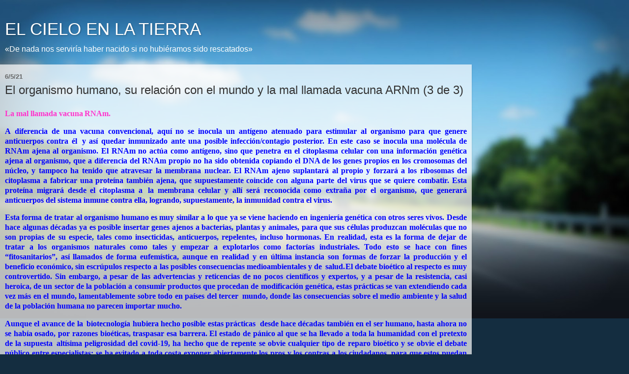

--- FILE ---
content_type: text/html; charset=UTF-8
request_url: https://emiliocarrillobenito.blogspot.com/2021/05/el-organismo-humano-su-relacion-con-el.html?m=1
body_size: 23093
content:
<!DOCTYPE html>
<html class='v2' dir='ltr' lang='es'>
<head>
<link href='https://www.blogger.com/static/v1/widgets/3772415480-widget_css_mobile_2_bundle.css' rel='stylesheet' type='text/css'/>
<meta content='width=device-width,initial-scale=1.0,minimum-scale=1.0,maximum-scale=1.0' name='viewport'/>
<meta content='text/html; charset=UTF-8' http-equiv='Content-Type'/>
<meta content='blogger' name='generator'/>
<link href='https://emiliocarrillobenito.blogspot.com/favicon.ico' rel='icon' type='image/x-icon'/>
<link href='http://emiliocarrillobenito.blogspot.com/2021/05/el-organismo-humano-su-relacion-con-el.html' rel='canonical'/>
<link rel="alternate" type="application/atom+xml" title="EL CIELO EN LA TIERRA - Atom" href="https://emiliocarrillobenito.blogspot.com/feeds/posts/default" />
<link rel="alternate" type="application/rss+xml" title="EL CIELO EN LA TIERRA - RSS" href="https://emiliocarrillobenito.blogspot.com/feeds/posts/default?alt=rss" />
<link rel="service.post" type="application/atom+xml" title="EL CIELO EN LA TIERRA - Atom" href="https://www.blogger.com/feeds/299123279301652121/posts/default" />

<link rel="alternate" type="application/atom+xml" title="EL CIELO EN LA TIERRA - Atom" href="https://emiliocarrillobenito.blogspot.com/feeds/7327636164651121381/comments/default" />
<!--Can't find substitution for tag [blog.ieCssRetrofitLinks]-->
<link href='https://blogger.googleusercontent.com/img/b/R29vZ2xl/AVvXsEjmZ93SUr5k_rTVGm2Y677EdXrSUZ8NgAOdQzFlXVAbUu42fjglCmL97_gfUtbPdiHTIUgGsLz7SLYysSykE7E3EVrx2QH4NleEVuD5aa41ud-rhQjVfLVVgSwBqIY3EUAhzBBfHK6jLUE/w640-h640/Transformacio%25CC%2581n.JPG' rel='image_src'/>
<meta content='http://emiliocarrillobenito.blogspot.com/2021/05/el-organismo-humano-su-relacion-con-el.html' property='og:url'/>
<meta content='El organismo humano, su relación con el mundo y la mal llamada vacuna ARNm (3 de 3)' property='og:title'/>
<meta content='La mal llamada  vacuna  RNAm. A  diferencia  de  una  vacuna  convencional,  aquí  no  se  inocula  un  antígeno  atenuado  para estimular a...' property='og:description'/>
<meta content='https://blogger.googleusercontent.com/img/b/R29vZ2xl/AVvXsEjmZ93SUr5k_rTVGm2Y677EdXrSUZ8NgAOdQzFlXVAbUu42fjglCmL97_gfUtbPdiHTIUgGsLz7SLYysSykE7E3EVrx2QH4NleEVuD5aa41ud-rhQjVfLVVgSwBqIY3EUAhzBBfHK6jLUE/w1200-h630-p-k-no-nu/Transformacio%25CC%2581n.JPG' property='og:image'/>
<title>EL CIELO EN LA TIERRA: El organismo humano, su relación con el mundo y la mal llamada vacuna ARNm (3 de 3)</title>
<style id='page-skin-1' type='text/css'><!--
/*-----------------------------------------------
Blogger Template Style
Name:     Picture Window
Designer: Blogger
URL:      www.blogger.com
----------------------------------------------- */
/* Content
----------------------------------------------- */
body {
font: normal normal 15px Arial, Tahoma, Helvetica, FreeSans, sans-serif;
color: #333333;
background: #142d40 url('//themes.googleusercontent.com/image?id=1OACCYOE0-eoTRTfsBuX1NMN9nz599ufI1Jh0CggPFA_sK80AGkIr8pLtYRpNUKPmwtEa') no-repeat scroll top center;
}
html body .region-inner {
min-width: 0;
max-width: 100%;
width: auto;
}
.content-outer {
font-size: 90%;
}
a:link {
text-decoration:none;
color: #336699;
}
a:visited {
text-decoration:none;
color: #6699cc;
}
a:hover {
text-decoration:underline;
color: #33aaff;
}
.content-outer {
background: transparent none repeat scroll top left;
-moz-border-radius: 0;
-webkit-border-radius: 0;
-goog-ms-border-radius: 0;
border-radius: 0;
-moz-box-shadow: 0 0 0 rgba(0, 0, 0, .15);
-webkit-box-shadow: 0 0 0 rgba(0, 0, 0, .15);
-goog-ms-box-shadow: 0 0 0 rgba(0, 0, 0, .15);
box-shadow: 0 0 0 rgba(0, 0, 0, .15);
margin: 20px auto;
}
.content-inner {
padding: 0;
}
/* Header
----------------------------------------------- */
.header-outer {
background: transparent none repeat-x scroll top left;
_background-image: none;
color: #ffffff;
-moz-border-radius: 0;
-webkit-border-radius: 0;
-goog-ms-border-radius: 0;
border-radius: 0;
}
.Header img, .Header #header-inner {
-moz-border-radius: 0;
-webkit-border-radius: 0;
-goog-ms-border-radius: 0;
border-radius: 0;
}
.header-inner .Header .titlewrapper,
.header-inner .Header .descriptionwrapper {
padding-left: 0;
padding-right: 0;
}
.Header h1 {
font: normal normal 36px Arial, Tahoma, Helvetica, FreeSans, sans-serif;
text-shadow: 1px 1px 3px rgba(0, 0, 0, 0.3);
}
.Header h1 a {
color: #ffffff;
}
.Header .description {
font-size: 130%;
}
/* Tabs
----------------------------------------------- */
.tabs-inner {
margin: .5em 20px 0;
padding: 0;
}
.tabs-inner .section {
margin: 0;
}
.tabs-inner .widget ul {
padding: 0;
background: transparent none repeat scroll bottom;
-moz-border-radius: 0;
-webkit-border-radius: 0;
-goog-ms-border-radius: 0;
border-radius: 0;
}
.tabs-inner .widget li {
border: none;
}
.tabs-inner .widget li a {
display: inline-block;
padding: .5em 1em;
margin-right: .25em;
color: #ffffff;
font: normal normal 15px Arial, Tahoma, Helvetica, FreeSans, sans-serif;
-moz-border-radius: 10px 10px 0 0;
-webkit-border-top-left-radius: 10px;
-webkit-border-top-right-radius: 10px;
-goog-ms-border-radius: 10px 10px 0 0;
border-radius: 10px 10px 0 0;
background: transparent url(https://resources.blogblog.com/blogblog/data/1kt/transparent/black50.png) repeat scroll top left;
border-right: 1px solid #336699;
}
.tabs-inner .widget li:first-child a {
padding-left: 1.25em;
-moz-border-radius-topleft: 10px;
-moz-border-radius-bottomleft: 0;
-webkit-border-top-left-radius: 10px;
-webkit-border-bottom-left-radius: 0;
-goog-ms-border-top-left-radius: 10px;
-goog-ms-border-bottom-left-radius: 0;
border-top-left-radius: 10px;
border-bottom-left-radius: 0;
}
.tabs-inner .widget li.selected a,
.tabs-inner .widget li a:hover {
position: relative;
z-index: 1;
background: transparent url(https://resources.blogblog.com/blogblog/data/1kt/transparent/white80.png) repeat scroll bottom;
color: #336699;
-moz-box-shadow: 0 0 3px rgba(0, 0, 0, .15);
-webkit-box-shadow: 0 0 3px rgba(0, 0, 0, .15);
-goog-ms-box-shadow: 0 0 3px rgba(0, 0, 0, .15);
box-shadow: 0 0 3px rgba(0, 0, 0, .15);
}
/* Headings
----------------------------------------------- */
h2 {
font: bold normal 13px Arial, Tahoma, Helvetica, FreeSans, sans-serif;
text-transform: uppercase;
color: #888888;
margin: .5em 0;
}
/* Main
----------------------------------------------- */
.main-outer {
background: transparent url(https://resources.blogblog.com/blogblog/data/1kt/transparent/white80.png) repeat scroll top left;
-moz-border-radius: 20px 20px 0 0;
-webkit-border-top-left-radius: 20px;
-webkit-border-top-right-radius: 20px;
-webkit-border-bottom-left-radius: 0;
-webkit-border-bottom-right-radius: 0;
-goog-ms-border-radius: 20px 20px 0 0;
border-radius: 20px 20px 0 0;
-moz-box-shadow: 0 1px 3px rgba(0, 0, 0, .15);
-webkit-box-shadow: 0 1px 3px rgba(0, 0, 0, .15);
-goog-ms-box-shadow: 0 1px 3px rgba(0, 0, 0, .15);
box-shadow: 0 1px 3px rgba(0, 0, 0, .15);
}
.main-inner {
padding: 15px 20px 20px;
}
.main-inner .column-center-inner {
padding: 0 0;
}
.main-inner .column-left-inner {
padding-left: 0;
}
.main-inner .column-right-inner {
padding-right: 0;
}
/* Posts
----------------------------------------------- */
h3.post-title {
margin: 0;
font: normal normal 18px Arial, Tahoma, Helvetica, FreeSans, sans-serif;
}
.comments h4 {
margin: 1em 0 0;
font: normal normal 18px Arial, Tahoma, Helvetica, FreeSans, sans-serif;
}
.date-header span {
color: #666666;
}
.post-outer {
background-color: #ffffff;
border: solid 1px #dddddd;
-moz-border-radius: 5px;
-webkit-border-radius: 5px;
border-radius: 5px;
-goog-ms-border-radius: 5px;
padding: 15px 20px;
margin: 0 -20px 20px;
}
.post-body {
line-height: 1.4;
font-size: 110%;
position: relative;
}
.post-header {
margin: 0 0 1.5em;
color: #999999;
line-height: 1.6;
}
.post-footer {
margin: .5em 0 0;
color: #999999;
line-height: 1.6;
}
#blog-pager {
font-size: 140%
}
#comments .comment-author {
padding-top: 1.5em;
border-top: dashed 1px #ccc;
border-top: dashed 1px rgba(128, 128, 128, .5);
background-position: 0 1.5em;
}
#comments .comment-author:first-child {
padding-top: 0;
border-top: none;
}
.avatar-image-container {
margin: .2em 0 0;
}
/* Comments
----------------------------------------------- */
.comments .comments-content .icon.blog-author {
background-repeat: no-repeat;
background-image: url([data-uri]);
}
.comments .comments-content .loadmore a {
border-top: 1px solid #33aaff;
border-bottom: 1px solid #33aaff;
}
.comments .continue {
border-top: 2px solid #33aaff;
}
/* Widgets
----------------------------------------------- */
.widget ul, .widget #ArchiveList ul.flat {
padding: 0;
list-style: none;
}
.widget ul li, .widget #ArchiveList ul.flat li {
border-top: dashed 1px #ccc;
border-top: dashed 1px rgba(128, 128, 128, .5);
}
.widget ul li:first-child, .widget #ArchiveList ul.flat li:first-child {
border-top: none;
}
.widget .post-body ul {
list-style: disc;
}
.widget .post-body ul li {
border: none;
}
/* Footer
----------------------------------------------- */
.footer-outer {
color:#cccccc;
background: transparent url(https://resources.blogblog.com/blogblog/data/1kt/transparent/black50.png) repeat scroll top left;
-moz-border-radius: 0 0 20px 20px;
-webkit-border-top-left-radius: 0;
-webkit-border-top-right-radius: 0;
-webkit-border-bottom-left-radius: 20px;
-webkit-border-bottom-right-radius: 20px;
-goog-ms-border-radius: 0 0 20px 20px;
border-radius: 0 0 20px 20px;
-moz-box-shadow: 0 1px 3px rgba(0, 0, 0, .15);
-webkit-box-shadow: 0 1px 3px rgba(0, 0, 0, .15);
-goog-ms-box-shadow: 0 1px 3px rgba(0, 0, 0, .15);
box-shadow: 0 1px 3px rgba(0, 0, 0, .15);
}
.footer-inner {
padding: 10px 20px 20px;
}
.footer-outer a {
color: #99ccee;
}
.footer-outer a:visited {
color: #77aaee;
}
.footer-outer a:hover {
color: #33aaff;
}
.footer-outer .widget h2 {
color: #aaaaaa;
}
/* Mobile
----------------------------------------------- */
html body.mobile {
height: auto;
}
html body.mobile {
min-height: 480px;
background-size: 100% auto;
}
.mobile .body-fauxcolumn-outer {
background: transparent none repeat scroll top left;
}
html .mobile .mobile-date-outer, html .mobile .blog-pager {
border-bottom: none;
background: transparent url(https://resources.blogblog.com/blogblog/data/1kt/transparent/white80.png) repeat scroll top left;
margin-bottom: 10px;
}
.mobile .date-outer {
background: transparent url(https://resources.blogblog.com/blogblog/data/1kt/transparent/white80.png) repeat scroll top left;
}
.mobile .header-outer, .mobile .main-outer,
.mobile .post-outer, .mobile .footer-outer {
-moz-border-radius: 0;
-webkit-border-radius: 0;
-goog-ms-border-radius: 0;
border-radius: 0;
}
.mobile .content-outer,
.mobile .main-outer,
.mobile .post-outer {
background: inherit;
border: none;
}
.mobile .content-outer {
font-size: 100%;
}
.mobile-link-button {
background-color: #336699;
}
.mobile-link-button a:link, .mobile-link-button a:visited {
color: #ffffff;
}
.mobile-index-contents {
color: #333333;
}
.mobile .tabs-inner .PageList .widget-content {
background: transparent url(https://resources.blogblog.com/blogblog/data/1kt/transparent/white80.png) repeat scroll bottom;
color: #336699;
}
.mobile .tabs-inner .PageList .widget-content .pagelist-arrow {
border-left: 1px solid #336699;
}

--></style>
<style id='template-skin-1' type='text/css'><!--
body {
min-width: 960px;
}
.content-outer, .content-fauxcolumn-outer, .region-inner {
min-width: 960px;
max-width: 960px;
_width: 960px;
}
.main-inner .columns {
padding-left: 0;
padding-right: 0;
}
.main-inner .fauxcolumn-center-outer {
left: 0;
right: 0;
/* IE6 does not respect left and right together */
_width: expression(this.parentNode.offsetWidth -
parseInt("0") -
parseInt("0") + 'px');
}
.main-inner .fauxcolumn-left-outer {
width: 0;
}
.main-inner .fauxcolumn-right-outer {
width: 0;
}
.main-inner .column-left-outer {
width: 0;
right: 100%;
margin-left: -0;
}
.main-inner .column-right-outer {
width: 0;
margin-right: -0;
}
#layout {
min-width: 0;
}
#layout .content-outer {
min-width: 0;
width: 800px;
}
#layout .region-inner {
min-width: 0;
width: auto;
}
body#layout div.add_widget {
padding: 8px;
}
body#layout div.add_widget a {
margin-left: 32px;
}
--></style>
<style>
    body {background-image:url(\/\/themes.googleusercontent.com\/image?id=1OACCYOE0-eoTRTfsBuX1NMN9nz599ufI1Jh0CggPFA_sK80AGkIr8pLtYRpNUKPmwtEa);}
    
@media (max-width: 200px) { body {background-image:url(\/\/themes.googleusercontent.com\/image?id=1OACCYOE0-eoTRTfsBuX1NMN9nz599ufI1Jh0CggPFA_sK80AGkIr8pLtYRpNUKPmwtEa&options=w200);}}
@media (max-width: 400px) and (min-width: 201px) { body {background-image:url(\/\/themes.googleusercontent.com\/image?id=1OACCYOE0-eoTRTfsBuX1NMN9nz599ufI1Jh0CggPFA_sK80AGkIr8pLtYRpNUKPmwtEa&options=w400);}}
@media (max-width: 800px) and (min-width: 401px) { body {background-image:url(\/\/themes.googleusercontent.com\/image?id=1OACCYOE0-eoTRTfsBuX1NMN9nz599ufI1Jh0CggPFA_sK80AGkIr8pLtYRpNUKPmwtEa&options=w800);}}
@media (max-width: 1200px) and (min-width: 801px) { body {background-image:url(\/\/themes.googleusercontent.com\/image?id=1OACCYOE0-eoTRTfsBuX1NMN9nz599ufI1Jh0CggPFA_sK80AGkIr8pLtYRpNUKPmwtEa&options=w1200);}}
/* Last tag covers anything over one higher than the previous max-size cap. */
@media (min-width: 1201px) { body {background-image:url(\/\/themes.googleusercontent.com\/image?id=1OACCYOE0-eoTRTfsBuX1NMN9nz599ufI1Jh0CggPFA_sK80AGkIr8pLtYRpNUKPmwtEa&options=w1600);}}
  </style>
<link href='https://www.blogger.com/dyn-css/authorization.css?targetBlogID=299123279301652121&amp;zx=ac79f424-0ce8-404e-9868-a039b5862041' media='none' onload='if(media!=&#39;all&#39;)media=&#39;all&#39;' rel='stylesheet'/><noscript><link href='https://www.blogger.com/dyn-css/authorization.css?targetBlogID=299123279301652121&amp;zx=ac79f424-0ce8-404e-9868-a039b5862041' rel='stylesheet'/></noscript>
<meta name='google-adsense-platform-account' content='ca-host-pub-1556223355139109'/>
<meta name='google-adsense-platform-domain' content='blogspot.com'/>

<!-- data-ad-client=ca-pub-4281816375471757 -->

</head>
<body class='loading mobile variant-open'>
<div class='navbar section' id='navbar' name='Barra de navegación'><div class='widget Navbar' data-version='1' id='Navbar1'><script type="text/javascript">
    function setAttributeOnload(object, attribute, val) {
      if(window.addEventListener) {
        window.addEventListener('load',
          function(){ object[attribute] = val; }, false);
      } else {
        window.attachEvent('onload', function(){ object[attribute] = val; });
      }
    }
  </script>
<script type="text/javascript">
(function() {
var script = document.createElement('script');
script.type = 'text/javascript';
script.src = '//pagead2.googlesyndication.com/pagead/js/google_top_exp.js';
var head = document.getElementsByTagName('head')[0];
if (head) {
head.appendChild(script);
}})();
</script>
</div></div>
<div class='body-fauxcolumns'>
<div class='fauxcolumn-outer body-fauxcolumn-outer'>
<div class='cap-top'>
<div class='cap-left'></div>
<div class='cap-right'></div>
</div>
<div class='fauxborder-left'>
<div class='fauxborder-right'></div>
<div class='fauxcolumn-inner'>
</div>
</div>
<div class='cap-bottom'>
<div class='cap-left'></div>
<div class='cap-right'></div>
</div>
</div>
</div>
<div class='content'>
<div class='content-fauxcolumns'>
<div class='fauxcolumn-outer content-fauxcolumn-outer'>
<div class='cap-top'>
<div class='cap-left'></div>
<div class='cap-right'></div>
</div>
<div class='fauxborder-left'>
<div class='fauxborder-right'></div>
<div class='fauxcolumn-inner'>
</div>
</div>
<div class='cap-bottom'>
<div class='cap-left'></div>
<div class='cap-right'></div>
</div>
</div>
</div>
<div class='content-outer'>
<div class='content-cap-top cap-top'>
<div class='cap-left'></div>
<div class='cap-right'></div>
</div>
<div class='fauxborder-left content-fauxborder-left'>
<div class='fauxborder-right content-fauxborder-right'></div>
<div class='content-inner'>
<header>
<div class='header-outer'>
<div class='header-cap-top cap-top'>
<div class='cap-left'></div>
<div class='cap-right'></div>
</div>
<div class='fauxborder-left header-fauxborder-left'>
<div class='fauxborder-right header-fauxborder-right'></div>
<div class='region-inner header-inner'>
<div class='header section' id='header' name='Cabecera'><div class='widget Header' data-version='1' id='Header1'>
<div id='header-inner'>
<div class='titlewrapper'>
<h1 class='title'>
<a href='https://emiliocarrillobenito.blogspot.com/?m=1'>
EL CIELO EN LA TIERRA
</a>
</h1>
</div>
<div class='descriptionwrapper'>
<p class='description'><span>&#171;De nada nos serviría haber nacido si no hubiéramos sido rescatados&#187;</span></p>
</div>
</div>
</div></div>
</div>
</div>
<div class='header-cap-bottom cap-bottom'>
<div class='cap-left'></div>
<div class='cap-right'></div>
</div>
</div>
</header>
<div class='tabs-outer'>
<div class='tabs-cap-top cap-top'>
<div class='cap-left'></div>
<div class='cap-right'></div>
</div>
<div class='fauxborder-left tabs-fauxborder-left'>
<div class='fauxborder-right tabs-fauxborder-right'></div>
<div class='region-inner tabs-inner'>
<div class='tabs no-items section' id='crosscol' name='Multicolumnas'></div>
<div class='tabs no-items section' id='crosscol-overflow' name='Cross-Column 2'></div>
</div>
</div>
<div class='tabs-cap-bottom cap-bottom'>
<div class='cap-left'></div>
<div class='cap-right'></div>
</div>
</div>
<div class='main-outer'>
<div class='main-cap-top cap-top'>
<div class='cap-left'></div>
<div class='cap-right'></div>
</div>
<div class='fauxborder-left main-fauxborder-left'>
<div class='fauxborder-right main-fauxborder-right'></div>
<div class='region-inner main-inner'>
<div class='columns fauxcolumns'>
<div class='fauxcolumn-outer fauxcolumn-center-outer'>
<div class='cap-top'>
<div class='cap-left'></div>
<div class='cap-right'></div>
</div>
<div class='fauxborder-left'>
<div class='fauxborder-right'></div>
<div class='fauxcolumn-inner'>
</div>
</div>
<div class='cap-bottom'>
<div class='cap-left'></div>
<div class='cap-right'></div>
</div>
</div>
<div class='fauxcolumn-outer fauxcolumn-left-outer'>
<div class='cap-top'>
<div class='cap-left'></div>
<div class='cap-right'></div>
</div>
<div class='fauxborder-left'>
<div class='fauxborder-right'></div>
<div class='fauxcolumn-inner'>
</div>
</div>
<div class='cap-bottom'>
<div class='cap-left'></div>
<div class='cap-right'></div>
</div>
</div>
<div class='fauxcolumn-outer fauxcolumn-right-outer'>
<div class='cap-top'>
<div class='cap-left'></div>
<div class='cap-right'></div>
</div>
<div class='fauxborder-left'>
<div class='fauxborder-right'></div>
<div class='fauxcolumn-inner'>
</div>
</div>
<div class='cap-bottom'>
<div class='cap-left'></div>
<div class='cap-right'></div>
</div>
</div>
<!-- corrects IE6 width calculation -->
<div class='columns-inner'>
<div class='column-center-outer'>
<div class='column-center-inner'>
<div class='main section' id='main' name='Principal'><div class='widget Blog' data-version='1' id='Blog1'>
<div class='blog-posts hfeed'>
<div class='date-outer'>
<h2 class='date-header'><span>6/5/21</span></h2>
<div class='date-posts'>
<div class='post-outer'>
<div class='post hentry uncustomized-post-template' itemscope='itemscope' itemtype='http://schema.org/BlogPosting'>
<meta content='https://blogger.googleusercontent.com/img/b/R29vZ2xl/AVvXsEjmZ93SUr5k_rTVGm2Y677EdXrSUZ8NgAOdQzFlXVAbUu42fjglCmL97_gfUtbPdiHTIUgGsLz7SLYysSykE7E3EVrx2QH4NleEVuD5aa41ud-rhQjVfLVVgSwBqIY3EUAhzBBfHK6jLUE/s72-w640-c-h640/Transformacio%25CC%2581n.JPG' itemprop='image_url'/>
<meta content='299123279301652121' itemprop='blogId'/>
<meta content='7327636164651121381' itemprop='postId'/>
<a name='7327636164651121381'></a>
<h3 class='post-title entry-title' itemprop='name'>
El organismo humano, su relación con el mundo y la mal llamada vacuna ARNm (3 de 3)
</h3>
<div class='post-header'>
<div class='post-header-line-1'></div>
</div>
<div class='post-body entry-content' id='post-body-7327636164651121381' itemprop='articleBody'>
<p class="MsoBodyText" style="text-align: justify; text-justify: inter-ideograph;"><b><span lang="ES-TRAD" style="color: #ff33cc;"><span style="font-family: verdana;">La mal llamada<span style="letter-spacing: -0.25pt;"> </span>vacuna<span style="letter-spacing: -0.15pt;"> </span>RNAm. <o:p></o:p></span></span></b></p><p class="MsoBodyText" style="text-align: justify; text-justify: inter-ideograph;"><span lang="ES-TRAD" style="color: blue;"><span style="font-family: verdana;"><b>A<span style="letter-spacing: .05pt;"> </span>diferencia<span style="letter-spacing: .05pt;"> </span>de<span style="letter-spacing: .05pt;"> </span>una<span style="letter-spacing: .05pt;"> </span>vacuna<span style="letter-spacing: .05pt;"> </span>convencional,<span style="letter-spacing: .05pt;"> </span>aquí<span style="letter-spacing: .05pt;"> </span>no<span style="letter-spacing: .05pt;"> </span>se<span style="letter-spacing: .05pt;"> </span>inocula<span style="letter-spacing: .05pt;"> </span>un<span style="letter-spacing: .05pt;"> </span>antígeno<span style="letter-spacing: .05pt;"> </span>atenuado<span style="letter-spacing: .05pt;">
</span>para estimular al organismo para que genere anticuerpos contra él<span style="letter-spacing: 2.6pt;"> </span>y<span style="letter-spacing: .05pt;"> </span>así
quedar inmunizado ante una posible infección/contagio posterior. En este<span style="letter-spacing: .05pt;"> </span>caso se inocula una molécula de RNAm ajena
al organismo. El RNAm no actúa<span style="letter-spacing: .05pt;"> </span>como
antígeno, sino que penetra en el citoplasma celular con una información<span style="letter-spacing: .05pt;"> </span>genética<span style="letter-spacing: .05pt;">
</span>ajena<span style="letter-spacing: .05pt;"> </span>al<span style="letter-spacing: .05pt;"> </span>organismo,<span style="letter-spacing: .05pt;"> </span>que<span style="letter-spacing: .05pt;"> </span>a<span style="letter-spacing: .05pt;"> </span>diferencia<span style="letter-spacing: .05pt;"> </span>del<span style="letter-spacing: .05pt;"> </span>RNAm<span style="letter-spacing: .05pt;"> </span>propio<span style="letter-spacing: .05pt;"> </span>no<span style="letter-spacing: .05pt;"> </span>ha<span style="letter-spacing: .05pt;"> </span>sido<span style="letter-spacing: .05pt;"> </span>obtenida copiando el DNA de los genes
propios en los cromosomas del núcleo, y<span style="letter-spacing: .05pt;"> </span>tampoco<span style="letter-spacing: .05pt;"> </span>ha<span style="letter-spacing: .05pt;"> </span>tenido<span style="letter-spacing: .05pt;"> </span>que<span style="letter-spacing: .05pt;"> </span>atravesar<span style="letter-spacing: .05pt;"> </span>la<span style="letter-spacing: .05pt;"> </span>membrana<span style="letter-spacing: .05pt;"> </span>nuclear.<span style="letter-spacing: .05pt;">
</span>El<span style="letter-spacing: .05pt;"> </span>RNAm<span style="letter-spacing: .05pt;"> </span>ajeno<span style="letter-spacing: .05pt;"> </span>suplantará al
propio y forzará a los ribosomas del<span style="letter-spacing: .05pt;"> </span>citoplasma
a fabricar<span style="letter-spacing: .05pt;"> </span>una<span style="letter-spacing: .05pt;"> </span>proteína también ajena, que supuestamente coincide con alguna
parte del virus<span style="letter-spacing: .05pt;"> </span>que<span style="letter-spacing: .05pt;"> </span>se<span style="letter-spacing: .05pt;"> </span>quiere<span style="letter-spacing: .05pt;"> </span>combatir.<span style="letter-spacing: .05pt;">
</span>Esta<span style="letter-spacing: .05pt;"> </span>proteína<span style="letter-spacing: .05pt;"> </span>migrará<span style="letter-spacing: .05pt;">
</span>desde<span style="letter-spacing: .05pt;"> </span>el<span style="letter-spacing: .05pt;"> </span>citoplasma<span style="letter-spacing: .05pt;"> </span>a<span style="letter-spacing: 2.6pt;"> </span>la<span style="letter-spacing: .05pt;"> </span>membrana<span style="letter-spacing: .05pt;">
</span>celular<span style="letter-spacing: .15pt;"> </span>y<span style="letter-spacing: .1pt;"> </span>allí<span style="letter-spacing: .15pt;"> </span>será<span style="letter-spacing: .05pt;"> </span>reconocida como<span style="letter-spacing: .25pt;"> </span>extraña<span style="letter-spacing: .05pt;"> </span>por<span style="letter-spacing: .2pt;"> </span>el<span style="letter-spacing: .2pt;"> </span>organismo,
que generará anticuerpos del sistema inmune contra ella, logrando,
supuestamente, la<span style="letter-spacing: .05pt;"> </span>inmunidad<span style="letter-spacing: -.05pt;"> </span>contra<span style="letter-spacing: -.15pt;">
</span>el<span style="letter-spacing: .05pt;"> </span>virus.<o:p></o:p></b></span></span></p><p class="MsoBodyText" style="text-align: justify; text-justify: inter-ideograph;"><span lang="ES-TRAD" style="color: blue;"><span style="font-family: verdana;"><b>Esta forma de tratar al organismo humano es muy similar a lo que ya se
viene<span style="letter-spacing: .05pt;"> </span>haciendo<span style="letter-spacing: .05pt;"> </span>en<span style="letter-spacing: .05pt;"> </span>ingeniería<span style="letter-spacing: .05pt;"> </span>genética<span style="letter-spacing: .05pt;">
</span>con<span style="letter-spacing: .05pt;"> </span>otros<span style="letter-spacing: .05pt;"> </span>seres<span style="letter-spacing: .05pt;"> </span>vivos.<span style="letter-spacing: .05pt;"> </span>Desde<span style="letter-spacing: .05pt;"> </span>hace<span style="letter-spacing: .05pt;"> </span>algunas<span style="letter-spacing: .05pt;">
</span>décadas ya es posible insertar genes ajenos a bacterias, plantas y
animales, para<span style="letter-spacing: .05pt;"> </span>que sus células
produzcan moléculas que no son propias de su especie, tales como<span style="letter-spacing: .05pt;"> </span>insecticidas, anticuerpos, repelentes,
incluso hormonas. En realidad, esta es la<span style="letter-spacing: .05pt;"> </span>forma
de dejar de tratar a los organismos naturales<span style="letter-spacing: .05pt;">
</span>como tales y empezar a<span style="letter-spacing: .05pt;"> </span>explotarlos<span style="letter-spacing: .05pt;"> </span>como<span style="letter-spacing: .05pt;"> </span>factorías<span style="letter-spacing: .05pt;"> </span>industriales.<span style="letter-spacing: .05pt;"> </span>Todo<span style="letter-spacing: .05pt;"> </span>esto<span style="letter-spacing: .05pt;"> </span>se<span style="letter-spacing: .05pt;"> </span>hace<span style="letter-spacing: .05pt;"> </span>con<span style="letter-spacing: .05pt;"> </span>fines<span style="letter-spacing: .05pt;"> </span>&#8220;fitosanitarios&#8221;, así llamados de forma
eufemística, aunque en realidad y en última<span style="letter-spacing: .05pt;"> </span>instancia<span style="letter-spacing: .05pt;"> </span>son<span style="letter-spacing: .05pt;"> </span>formas<span style="letter-spacing: .05pt;"> </span>de<span style="letter-spacing: .05pt;"> </span>forzar<span style="letter-spacing: .05pt;"> </span>la<span style="letter-spacing: .05pt;"> </span>producción<span style="letter-spacing: .05pt;"> </span>y<span style="letter-spacing: .05pt;"> </span>el<span style="letter-spacing: .05pt;"> </span>beneficio<span style="letter-spacing: .05pt;">
</span>económico,<span style="letter-spacing: .05pt;"> </span>sin<span style="letter-spacing: .05pt;"> </span>escrúpulos respecto<span style="letter-spacing: .05pt;"> </span>a<span style="letter-spacing: .05pt;"> </span>las posibles
consecuencias medioambientales y<span style="letter-spacing: .05pt;"> </span>de<span style="letter-spacing: 2.6pt;"> </span>salud.<span style="letter-spacing: -2.5pt;">
</span>El debate bioético al respecto es muy controvertido. Sin embargo, a
pesar de las<span style="letter-spacing: .05pt;"> </span>advertencias y
reticencias de no pocos científicos y expertos, y<span style="letter-spacing: .05pt;"> </span>a pesar de la<span style="letter-spacing: .05pt;"> </span>resistencia,
casi heroica, de un sector de la población a consumir productos que<span style="letter-spacing: .05pt;"> </span>procedan de modificación genética, estas
prácticas se van extendiendo cada vez<span style="letter-spacing: .05pt;"> </span>más<span style="letter-spacing: .05pt;"> </span>en<span style="letter-spacing: .05pt;"> </span>el<span style="letter-spacing: .05pt;"> </span>mundo,<span style="letter-spacing: .05pt;"> </span>lamentablemente<span style="letter-spacing: .05pt;"> </span>sobre<span style="letter-spacing: .05pt;"> </span>todo<span style="letter-spacing: .05pt;"> </span>en<span style="letter-spacing: .05pt;"> </span>países<span style="letter-spacing: .05pt;"> </span>del<span style="letter-spacing: .05pt;"> </span>tercer<span style="letter-spacing: 2.6pt;"> </span>mundo,<span style="letter-spacing: .05pt;"> </span>donde
las consecuencias sobre el medio ambiente y<span style="letter-spacing: .05pt;"> </span>la
salud de la población<span style="letter-spacing: .05pt;"> </span>humana<span style="letter-spacing: .05pt;"> </span>no<span style="letter-spacing: .05pt;"> </span>parecen<span style="letter-spacing: .05pt;"> </span>importar<span style="letter-spacing: .05pt;">
</span>mucho.<span style="letter-spacing: .05pt;"> <o:p></o:p></span></b></span></span></p><p class="MsoBodyText" style="text-align: justify; text-justify: inter-ideograph;"><span style="font-family: verdana;"><b><span lang="ES-TRAD" style="color: blue;">Aunque<span style="letter-spacing: .05pt;"> </span>el<span style="letter-spacing: .05pt;"> </span>avance<span style="letter-spacing: .05pt;"> </span>de<span style="letter-spacing: .05pt;"> </span>la<span style="letter-spacing: 2.6pt;"> </span>biotecnología<span style="letter-spacing: .05pt;"> </span>hubiera hecho posible estas prácticas&nbsp; desde hace décadas también en el ser humano,
hasta ahora no se había osado,<span style="letter-spacing: .05pt;"> </span>por
razones bioéticas, traspasar esa barrera. El estado<span style="letter-spacing: .05pt;"> </span>de pánico al que se ha llevado a toda la humanidad con el
pretexto de la supuesta <span style="letter-spacing: -2.5pt;">&nbsp;</span>altísima peligrosidad del covid-19, ha
hecho que de repente se obvie cualquier tipo<span style="letter-spacing: .05pt;">
</span>de reparo bioético y se obvie el debate público entre especialistas; se
ha evitado a toda costa exponer abiertamente los pros y los contras a los
ciudadanos, para que estos<span style="letter-spacing: .05pt;"> </span>puedan
decidir consciente y libremente sobre la conveniencia de esta medida<span style="letter-spacing: .05pt;"> </span>para<span style="letter-spacing: .05pt;"> </span>cada<span style="letter-spacing: .05pt;"> </span>caso<span style="letter-spacing: .05pt;"> </span>particular.<span style="letter-spacing: .05pt;"> </span>Al<span style="letter-spacing: .05pt;"> </span>contrario,<span style="letter-spacing: .05pt;"> </span>hemos<span style="letter-spacing: .05pt;"> </span>llegado<span style="letter-spacing: .05pt;"> </span>al<span style="letter-spacing: .05pt;"> </span>punto<span style="letter-spacing: .05pt;"> </span>en<span style="letter-spacing: .05pt;"> </span>que<span style="letter-spacing: .05pt;"> </span>esta<span style="letter-spacing: .05pt;"> </span>medida
sanitaria, a pesar de no haber sido suficientemente probada y se desconozcan
sus efectos<span style="letter-spacing: .05pt;"> </span>secundarios a medio y
largo plazo,<span style="letter-spacing: .05pt;"> </span>se<span style="letter-spacing: .05pt;"> </span>considere<span style="letter-spacing: .05pt;">
</span>solución<span style="letter-spacing: .05pt;"> </span>única<span style="letter-spacing: .05pt;"> </span>e<span style="letter-spacing: .05pt;"> </span>irrenunciable,<span style="letter-spacing: .05pt;"> </span>hasta<span style="letter-spacing: .05pt;"> </span>el<span style="letter-spacing: .05pt;"> </span>punto<span style="letter-spacing: .05pt;">
de </span>pretender<span style="letter-spacing: .6pt;"> </span>imponerla<span style="letter-spacing: .45pt;"> </span>obligatoriamente<span style="letter-spacing: .5pt;"> </span>a<span style="letter-spacing: .45pt;"> </span>todos<span style="letter-spacing: .2pt;"> </span>los<span style="letter-spacing: .45pt;"> </span>ciudadanos.<span style="letter-spacing: .45pt;"> </span>Es<span style="letter-spacing: .45pt;"> </span>más,<span style="letter-spacing: .45pt;"> </span>el<span style="letter-spacing: .6pt;"> </span>pánico
&#8211;y&nbsp; la ceguera consecuente &#8211; entre la
población es tal, que ni siquiera hará falta<span style="letter-spacing: .05pt;">
</span>imponer<span style="letter-spacing: .05pt;"> </span>la<span style="letter-spacing: .05pt;"> </span>obligatoriedad,<span style="letter-spacing: .05pt;"> </span>porque<span style="letter-spacing: .05pt;"> </span>los<span style="letter-spacing: .05pt;"> </span>propios<span style="letter-spacing: .05pt;">
</span>ciudadanos<span style="letter-spacing: .05pt;"> </span>la<span style="letter-spacing: .05pt;"> </span>van<span style="letter-spacing: .05pt;"> </span>a<span style="letter-spacing: 2.6pt;"> </span>reclamar <span style="letter-spacing: -2.5pt;">&nbsp;</span>como<span style="letter-spacing: -.15pt;">
</span>un<span style="letter-spacing: -.1pt;"> </span>&#8220;derecho<span style="letter-spacing: .05pt;"> </span>a<span style="letter-spacing: -.15pt;"> </span>la<span style="letter-spacing: -.15pt;"> </span>salud&#8221;.</span><i><span lang="ES-TRAD" style="color: blue;"><o:p></o:p></span></i></b></span></p><p class="MsoBodyText" style="text-align: justify; text-justify: inter-ideograph;"><span style="font-family: verdana;"><b><span lang="ES-TRAD" style="color: blue;">En definitiva, la mal
llamada vacuna ARNm en realidad, llamando a las cosas por su nombre, es una
terapia genética que ni siquiera ha sido suficientemente probada antes de
imponerla, por lo que en realidad se trata de un ensayo clínico a escala
planetaria, en el que la humanidad entera sirve de conejillo de indias. </span><span lang="ES-TRAD" style="color: blue;">&nbsp;<o:p></o:p></span></b></span></p><p class="MsoBodyText" style="text-align: justify; text-justify: inter-ideograph;"><span lang="ES-TRAD" style="color: blue;"><span style="font-family: verdana;"><b>Si, como hemos visto, con el abuso de medidas higiénicas,
antibióticos, vacunas y<span style="letter-spacing: .05pt;"> </span>medicación
alopática en general, la medicina convencional,<span style="letter-spacing: .05pt;"> </span>buscando evitar la enfermedad, en una lucha a veces ciega contra
la patogénesis,<span style="letter-spacing: .05pt;"> </span>pero<span style="letter-spacing: .05pt;"> </span>olvidando<span style="letter-spacing: .05pt;">
</span>la<span style="letter-spacing: .05pt;"> </span>necesaria<span style="letter-spacing: .05pt;"> </span>salutogénesis,<span style="letter-spacing: .05pt;"> </span>en<span style="letter-spacing: .05pt;"> </span>realidad<span style="letter-spacing: .05pt;"> </span>está<span style="letter-spacing: .05pt;"> </span>sometiendo<span style="letter-spacing: .05pt;"> </span>al<span style="letter-spacing: .05pt;"> </span>organismo
humano, y especialmente al sistema inmunitario, a una agresión y<span style="letter-spacing: .05pt;"> </span>merma de su capacidad natural de defensa y
regeneración, no será difícil imaginar<span style="letter-spacing: .05pt;"> </span>cómo,<span style="letter-spacing: .05pt;"> </span>con<span style="letter-spacing: .05pt;"> </span>esta<span style="letter-spacing: .05pt;"> </span>nueva<span style="letter-spacing: .05pt;"> </span>e<span style="letter-spacing: .05pt;"> </span>&#8220;innovadora&#8221;<span style="letter-spacing: .05pt;"> </span>medida<span style="letter-spacing: .05pt;"> </span>sanitaria,<span style="letter-spacing: .05pt;"> </span>la<span style="letter-spacing: .05pt;"> </span>confusión<span style="letter-spacing: .05pt;"> </span>del<span style="letter-spacing: .05pt;"> </span>organismo<span style="letter-spacing: -.2pt;"> </span>humano<span style="letter-spacing: .05pt;"> </span>podría<span style="letter-spacing: -.15pt;"> </span>llegar<span style="letter-spacing: .05pt;">
</span>a<span style="letter-spacing: -.2pt;"> </span>niveles<span style="letter-spacing: -.15pt;"> </span>irreversibles.<o:p></o:p></b></span></span></p><p class="MsoBodyText" style="text-align: justify; text-justify: inter-ideograph;"><span lang="ES-TRAD" style="color: blue;"><span style="font-family: verdana;"><b>Por otro lado, entre las implicaciones bioéticas obviadas hay una de
especial<span style="letter-spacing: .05pt;"> </span>relevancia, a la vista de
los planes del WEF (Foro Económico Mundial) y la Agenda 2030, cuando hablan de<span style="letter-spacing: .05pt;"> </span>que el ser humano adquirirá una &#8220;nueva
identidad digital-biológica&#8221;: una nueva<span style="letter-spacing: .05pt;"> </span>versión<span style="letter-spacing: .05pt;"> </span>de los nefastos<span style="letter-spacing: .05pt;"> </span>programas<span style="letter-spacing: .05pt;"> </span>de<span style="letter-spacing: .05pt;"> </span>eugenesia<span style="letter-spacing: .05pt;">
</span>del<span style="letter-spacing: .05pt;"> pasado, </span>pero<span style="letter-spacing: .05pt;"> </span>más<span style="letter-spacing: .05pt;"> </span>sutil,<span style="letter-spacing: .05pt;"> </span>sofisticada<span style="letter-spacing: 1.25pt;"> </span>e<span style="letter-spacing: 1.0pt;"> </span>infinitamente<span style="letter-spacing: 1.25pt;"> </span>más<span style="letter-spacing: 1.2pt;"> </span>ambiciosa,<span style="letter-spacing: 1.05pt;"> </span>gracias<span style="letter-spacing: 1.25pt;">
</span>al<span style="letter-spacing: 1.2pt;"> </span>avance<span style="letter-spacing: 1.05pt;"> </span>tecnológico<span style="letter-spacing: 1.2pt;"> </span>actual.<o:p></o:p></b></span></span></p><p class="MsoBodyText" style="text-align: justify; text-justify: inter-ideograph;"><span lang="ES-TRAD" style="color: blue;"><span style="font-family: verdana;"><b>Con esta tecnología, pero especialmente con la convicción generalizada
de que<span style="letter-spacing: .05pt;"> </span>debemos ponernos en manos de
un poder supranacional que nos proteja, está a<span style="letter-spacing: .05pt;">
</span>mano la posibilidad de utilizar la mal llamada vacuna para inocular
material<span style="letter-spacing: .05pt;"> </span>genético<span style="letter-spacing: .05pt;"> </span>que obligue a nuestras células a producir<span style="letter-spacing: .05pt;"> </span>cualquier<span style="letter-spacing: 2.6pt;">
</span>tipo<span style="letter-spacing: 2.65pt;"> </span>de molécula<span style="letter-spacing: .05pt;"> </span>que<span style="letter-spacing: .05pt;"> </span>las<span style="letter-spacing: .05pt;"> </span>&#8220;autoridades<span style="letter-spacing: .05pt;"> </span>sanitarias&#8221;<span style="letter-spacing: .05pt;"> </span>consideren<span style="letter-spacing: .05pt;"> </span>necesarias.<span style="letter-spacing: .05pt;"> </span>Con<span style="letter-spacing: .05pt;"> </span>este<span style="letter-spacing: .05pt;"> </span>paso,<span style="letter-spacing: .05pt;"> </span>el<span style="letter-spacing: .05pt;"> </span>ser<span style="letter-spacing: .05pt;"> </span>humano,<span style="letter-spacing: .05pt;"> </span>como<span style="letter-spacing: .05pt;"> </span>ya<span style="letter-spacing: .05pt;"> </span>está<span style="letter-spacing: .05pt;"> </span>pasando<span style="letter-spacing: .05pt;"> </span>con<span style="letter-spacing: .05pt;"> </span>otros<span style="letter-spacing: .05pt;"> </span>organismos<span style="letter-spacing: .05pt;"> </span>manipulados<span style="letter-spacing: .05pt;"> </span>genéticamente,
pasará también a ser una factoría industrial de material biológico<span style="letter-spacing: -2.5pt;">&nbsp; </span>uniforme,<span style="letter-spacing: .05pt;"> </span>irá<span style="letter-spacing: .05pt;"> </span>perdiendo<span style="letter-spacing: .05pt;"> </span>las<span style="letter-spacing: .05pt;"> </span>peculiaridades<span style="letter-spacing: .05pt;"> </span>de<span style="letter-spacing: .05pt;"> </span>un<span style="letter-spacing: .05pt;"> </span>ser<span style="letter-spacing: .05pt;"> </span>natural,<span style="letter-spacing: .05pt;"> </span>como<span style="letter-spacing: .05pt;"> </span>ya<span style="letter-spacing: .05pt;"> </span>está<span style="letter-spacing: .05pt;"> </span>pasando
con plantas y animales en agricultura y ganadería intensivas, y además,<span style="letter-spacing: .05pt;"> </span>en<span style="letter-spacing: .05pt;"> </span>el<span style="letter-spacing: .05pt;"> </span>caso<span style="letter-spacing: .05pt;"> </span>específico<span style="letter-spacing: .05pt;"> </span>del<span style="letter-spacing: .05pt;"> </span>ser<span style="letter-spacing: .05pt;"> </span>humano,<span style="letter-spacing: .05pt;">
</span>irá<span style="letter-spacing: .05pt;"> </span>perdiendo<span style="letter-spacing: .05pt;"> </span>la<span style="letter-spacing: .05pt;"> </span>peculiaridad,<span style="letter-spacing: .05pt;"> </span>ontológicamente<span style="letter-spacing: .05pt;"> </span>inherente<span style="letter-spacing: .05pt;"> </span>al<span style="letter-spacing: .05pt;"> </span>ser<span style="letter-spacing: .05pt;"> </span>humano,<span style="letter-spacing: .05pt;"> </span>de<span style="letter-spacing: .05pt;"> </span>ser<span style="letter-spacing: .05pt;"> </span>un<span style="letter-spacing: .05pt;"> </span>individuo<span style="letter-spacing: .05pt;"> </span>único<span style="letter-spacing: 2.65pt;"> </span>e<span style="letter-spacing: .05pt;"> </span>irrepetible, para pasar a tener una
identidad de masa, diseñada por un falso dios<span style="letter-spacing: .05pt;">
</span>e impuesta por falsos hierofantes. Por supuesto, la biotecnología actual
también<span style="letter-spacing: .05pt;"> </span>será capaz<span style="letter-spacing: .05pt;"> </span>de detectar<span style="letter-spacing: .05pt;"> </span>fácilmente la presencia o<span style="letter-spacing: 2.6pt;"> </span>ausencia
de estas moléculas en<span style="letter-spacing: .05pt;"> </span>el organismo,
que de ese modo actuarían como un &#8220;microchip&#8221; biológico, que se<span style="letter-spacing: .05pt;"> </span>podrá usar<span style="letter-spacing: .05pt;"> </span>como<span style="letter-spacing: .05pt;"> </span>identificador<span style="letter-spacing: .05pt;"> </span>de personas,<span style="letter-spacing: .05pt;"> </span>o<span style="letter-spacing: .05pt;"> </span>más bien<span style="letter-spacing: .05pt;"> de </span>grupos de personas,<span style="letter-spacing: .05pt;"> </span>homogéneas y &#8220;homologadas&#8221;, o por el
contrario heterogéneas e &#8220;inadaptadas&#8221;,<span style="letter-spacing: .05pt;"> </span>que
podrán ser excluidas socialmente, incluso exterminadas, por rebeldes o por<span style="letter-spacing: .05pt;"> </span>&#8220;obsoletas&#8221;.<o:p></o:p></b></span></span></p><p class="MsoBodyText" style="text-align: justify; text-justify: inter-ideograph;"><span lang="ES-TRAD" style="color: blue;"><span style="font-family: verdana;"><b>Cuando vemos la forma tan admirable con que la naturaleza humana se
las ha ingeniado para lograr que el organismo humano llegue a ser la expresión
única e individual de cada ser humano particular, el mejor vehículo posible
para sus intenciones y propósitos, el templo más adecuado para albergar la
llama de su espíritu único e irrepetible; cuando vemos toda la sabiduría
cósmica que se ha invertido en este propósito; cuando se logra entender que esa
tarea no la puede realizar nadie mejor que el Yo superior supraconsciente de
cada individuo y que cualquier intromisión externa en esa tarea, atenta
inevitablemente contra la más íntima y sagrada libertad humana; cuando todo
esto se entiende bien, no se puede más que asumir la responsabilidad que
entraña el hecho de haber sido bendecidos por la naturaleza &#8211; o &#161;por el cielo!
&#8211; con el don de la libertad, y esta responsabilidad &nbsp;nos exige como mínimo y en primer lugar
preservar el don, cuanto no mejor desarrollarlo y aumentarlo. <o:p></o:p></b></span></span></p><p class="MsoBodyText" style="text-align: justify; text-justify: inter-ideograph;"><span lang="ES-TRAD" style="color: blue;"><span style="font-family: verdana;"></span></span></p><div class="separator" style="clear: both; text-align: center;"><span style="font-family: verdana;"><a href="https://blogger.googleusercontent.com/img/b/R29vZ2xl/AVvXsEjmZ93SUr5k_rTVGm2Y677EdXrSUZ8NgAOdQzFlXVAbUu42fjglCmL97_gfUtbPdiHTIUgGsLz7SLYysSykE7E3EVrx2QH4NleEVuD5aa41ud-rhQjVfLVVgSwBqIY3EUAhzBBfHK6jLUE/s2048/Transformacio%25CC%2581n.JPG" imageanchor="1" style=""><img border="0" data-original-height="2048" data-original-width="2047" height="280" src="https://blogger.googleusercontent.com/img/b/R29vZ2xl/AVvXsEjmZ93SUr5k_rTVGm2Y677EdXrSUZ8NgAOdQzFlXVAbUu42fjglCmL97_gfUtbPdiHTIUgGsLz7SLYysSykE7E3EVrx2QH4NleEVuD5aa41ud-rhQjVfLVVgSwBqIY3EUAhzBBfHK6jLUE/w640-h640/Transformacio%25CC%2581n.JPG" width="280" /></a></span></div><i style="color: black; font-family: verdana; text-align: center;"><span style="font-family: verdana;"><b><span style="color: #3d85c6;"><span lang="ES-TRAD">"Transformación" (</span></span><span face="Verdana, sans-serif" style="color: #800180;"><a href="https://www.beatrizrubio.com/">https://www.beatrizrubio.com/</a></span><span style="color: #3d85c6;"><span lang="ES-TRAD">)</span></span></b></span></i><p></p><p class="MsoBodyText" style="text-align: justify; text-justify: inter-ideograph;"><span lang="ES-TRAD" style="color: blue;"><span style="font-family: verdana;"><b>Es difícil pensar que una planificación estandarizada de la salud,
impuesta con métodos totalitarios y eugenéticos, sea compatible con la
naturaleza intrínseca del ser humano; y será difícil renunciar a ese
privilegio, a ese derecho &#8211;porque en realidad forma parte de los derechos
humanos esenciales &#8211; y entregarse a la ligera en manos de pretendidos
filántropos globalistas, eludiendo nuestra responsabilidad individual. <o:p></o:p></b></span></span></p><p class="MsoBodyText" style="text-align: justify; text-justify: inter-ideograph;"><span lang="ES-TRAD" style="color: blue;"><span style="font-family: verdana;"><b>En la época del nacionalsocialismo, muchos quedaron fascinados por el
sueño de<span style="letter-spacing: .05pt;"> </span>una nueva humanidad, guiada
por un Führer que a su vez guiaba a una élite<span style="letter-spacing: .05pt;">
</span>nacional, que iba a recuperar su pureza racial uniforme gracias al
programa de<span style="letter-spacing: .05pt;"> </span>eugenesia. La misma
palabra eugenesia ya debió resultar fascinante a aquellos<span style="letter-spacing: .05pt;"> </span>cultos ciudadanos de una de las sociedades
más desarrolladas del planeta. La belleza que<span style="letter-spacing: .05pt;">
</span>encierra<span style="letter-spacing: .05pt;"> </span>la<span style="letter-spacing: .05pt;"> </span>etimología<span style="letter-spacing: .05pt;"> </span>griega<span style="letter-spacing: .05pt;"> </span>de<span style="letter-spacing: .05pt;"> </span>la<span style="letter-spacing: .05pt;"> </span>propia<span style="letter-spacing: .05pt;"> </span>palabra<span style="letter-spacing: .05pt;">
</span>ya<span style="letter-spacing: .05pt;"> </span>resulta<span style="letter-spacing: .05pt;"> </span>fascinante:<span style="letter-spacing: .05pt;"> </span>-<i>eu</i>,<span style="letter-spacing: .05pt;"> </span>bueno<span style="letter-spacing: .05pt;"> </span>(pero<span style="letter-spacing: .05pt;"> </span>también<span style="letter-spacing: -.05pt;">
</span>bello<span style="letter-spacing: .05pt;"> </span>y<span style="letter-spacing: .1pt;"> </span>verdadero); -<i>génésie</i>,
génesis; estudio y aplicación de las leyes de la herencia orientados al<span style="letter-spacing: .05pt;"> </span>perfeccionamiento de la especia humana
(DRAE; Diccionario de la Real Academia Española). Un sueño para idealistas bien<span style="letter-spacing: .05pt;"> </span>intencionados. Pero aquel sueño encerraba
una pesadilla que solo se pudo reconocer<span style="letter-spacing: .05pt;"> </span>cuando
lograron despertar del sueño provocado por la hipnosis de los aparatos<span style="letter-spacing: .05pt;"> </span>de propaganda. Entonces se vio que el
programa de eugenesia iba de la mano del<span style="letter-spacing: .05pt;"> </span>programa<span style="letter-spacing: -.2pt;"> </span>de<span style="letter-spacing: -.1pt;"> </span>genocidio<span style="letter-spacing: .1pt;"> </span>y<span style="letter-spacing: -.05pt;"> </span>totalitarismo.<o:p></o:p></b></span></span></p><p class="MsoBodyText" style="text-align: justify; text-justify: inter-ideograph;"><span lang="ES-TRAD" style="color: blue;"><span style="font-family: verdana;"><b>Hoy en día,<span style="letter-spacing: 2.6pt;"> </span>en la época de
la globalización, muchos vuelven a estar fascinados<span style="letter-spacing: .05pt;"> </span>por la agenda del transhumanismo, la &#8220;solidaridad&#8221; mediante la
abolición de la<span style="letter-spacing: .05pt;"> </span>propiedad<span style="letter-spacing: .05pt;"> </span>privada<span style="letter-spacing: .05pt;">
</span>y<span style="letter-spacing: .05pt;"> </span>la<span style="letter-spacing: .05pt;"> </span>&#8220;sostenibilidad&#8221;<span style="letter-spacing: .05pt;"> </span>medioambiental.<span style="letter-spacing: .05pt;"> </span>En<span style="letter-spacing: .05pt;"> </span>este<span style="letter-spacing: .05pt;"> </span>caso,<span style="letter-spacing: .05pt;"> </span>como<span style="letter-spacing: .05pt;"> </span>entonces,<span style="letter-spacing: .05pt;">
</span>muchos<span style="letter-spacing: .05pt;"> </span>también<span style="letter-spacing: .05pt;"> </span>están<span style="letter-spacing: .05pt;"> </span>fascinados<span style="letter-spacing: .05pt;"> </span>con<span style="letter-spacing: .05pt;"> </span>el<span style="letter-spacing: .05pt;"> </span>aura<span style="letter-spacing: .05pt;"> </span>mesiánica<span style="letter-spacing: .05pt;"> </span>de<span style="letter-spacing: .05pt;"> </span>los<span style="letter-spacing: .05pt;"> </span>supuestos filántropos que, sin haber sido
elegidos por nadie, se han erigido en<span style="letter-spacing: .05pt;"> </span>guías
salvadores de una humanidad en supuesto peligro de muerte. Ahora, los<span style="letter-spacing: .05pt;"> </span>medios de manipulación también<span style="letter-spacing: .05pt;"> </span>son más sutiles y<span style="letter-spacing: .05pt;"> </span>sofisticados que entonces,<span style="letter-spacing: 2.6pt;"> </span>y<span style="letter-spacing: .05pt;"> </span>el sueño hipnótico que provocan es todavía
más profundo. De modo que ahora<span style="letter-spacing: .05pt;"> </span>también,
sólo al despertar, se podrá ver que tras la &#8220;sostenibilidad&#8221; ambiental se<span style="letter-spacing: .05pt;"> </span>esconde<span style="letter-spacing: .05pt;">
</span>la<span style="letter-spacing: .05pt;"> </span>explotación<span style="letter-spacing: .05pt;"> </span>de<span style="letter-spacing: .05pt;"> </span>la<span style="letter-spacing: .05pt;"> </span>naturaleza<span style="letter-spacing: .05pt;"> </span>y<span style="letter-spacing: .05pt;"> </span>su<span style="letter-spacing: .05pt;"> </span>desnaturalización;<span style="letter-spacing: .05pt;"> </span>que<span style="letter-spacing: .05pt;"> </span>tras<span style="letter-spacing: .05pt;"> </span>la<span style="letter-spacing: .05pt;"> </span>palabra<span style="letter-spacing: .05pt;"> </span>transhumanismo<span style="letter-spacing: .05pt;"> </span>no<span style="letter-spacing: .05pt;"> </span>existe<span style="letter-spacing: .05pt;"> </span>la<span style="letter-spacing: .05pt;"> </span>intención<span style="letter-spacing: .05pt;"> </span>de<span style="letter-spacing: .05pt;"> </span>que<span style="letter-spacing: .05pt;"> </span>el<span style="letter-spacing: .05pt;"> </span>ser<span style="letter-spacing: .05pt;"> </span>humano<span style="letter-spacing: 2.6pt;"> </span>se<span style="letter-spacing: .05pt;"> </span>convierta en el superhombre que soñó
Nietzsche, sino la intención de abolir la<span style="letter-spacing: .05pt;"> </span>esencia<span style="letter-spacing: .05pt;"> </span>del<span style="letter-spacing: .05pt;"> </span>ser<span style="letter-spacing: .05pt;"> </span>humano,<span style="letter-spacing: .05pt;">
</span>que<span style="letter-spacing: .05pt;"> </span>es<span style="letter-spacing: .05pt;"> </span>su<span style="letter-spacing: .05pt;"> </span>individualidad,<span style="letter-spacing: .05pt;"> </span>uniformizándolo<span style="letter-spacing: .05pt;"> </span>y<span style="letter-spacing: .05pt;"> </span>convirtiéndolo en un
número, y masa anónima uniforme. También se podrá<span style="letter-spacing: .05pt;"> </span>ver<span style="letter-spacing: 1.9pt;"> </span>que<span style="letter-spacing: 1.75pt;"> </span>tras la<span style="letter-spacing: 1.7pt;">
</span>imposición de una<span style="letter-spacing: 2.0pt;"> </span>solidaridad
monolítica, mediante la<span style="letter-spacing: 1.8pt;"> </span>abolición<span style="letter-spacing: 1.9pt;"> </span>de<span style="letter-spacing: 1.75pt;"> </span>la<span style="letter-spacing: 1.75pt;"> </span>propiedad<span style="letter-spacing: 1.9pt;"> </span>privada,<span style="letter-spacing: 1.75pt;"> </span>en realidad
se planea abolir la fraternidad, la democracia y la libertad, y<span style="letter-spacing: 2.6pt;"> </span>de ese<span style="letter-spacing: .05pt;"> </span>modo
privar al<span style="letter-spacing: .05pt;"> </span>ser humano<span style="letter-spacing: .05pt;"> </span>de<span style="letter-spacing: -.1pt;"> </span>su
esencia<span style="letter-spacing: -.1pt;"> </span>como ser social-individual.<o:p></o:p></b></span></span></p><p class="MsoBodyText" style="text-align: justify; text-justify: inter-ideograph;"><span lang="ES-TRAD" style="color: blue;"><span style="font-family: verdana;"><b>Sin embargo &#191;qué panorama nos encontramos cuando se restringe el
margen de<span style="letter-spacing: .05pt;"> </span>libertad<span style="letter-spacing: .05pt;"> </span>de<span style="letter-spacing: .05pt;"> </span>la<span style="letter-spacing: .05pt;"> </span>iniciativa<span style="letter-spacing: .05pt;"> </span>individual<span style="letter-spacing: .05pt;"> </span>y<span style="letter-spacing: .05pt;"> </span>se<span style="letter-spacing: .05pt;"> </span>reemplaza<span style="letter-spacing: .05pt;"> </span>por<span style="letter-spacing: .05pt;"> </span>la<span style="letter-spacing: .05pt;"> </span>planificación<span style="letter-spacing: .05pt;"> </span>programada; cuando se confunde la igualdad de derechos y deberes
ante la ley,<span style="letter-spacing: .05pt;"> </span>que garantiza la
dignidad del ser humano, tanto en su dimensión social como<span style="letter-spacing: .05pt;"> </span>individual, y se reemplaza por la
imposición de una identidad grupal uniforme y<span style="letter-spacing: .05pt;">
</span>anónima, y por la imposición de obligaciones y prohibiciones inhumanas;
cuando<span style="letter-spacing: -2.5pt;"> </span>se confunde la fraternidad
que puede ejercer libremente cada ser humano con su<span style="letter-spacing: -2.5pt;"> </span>prójimo, movido por un sentimiento de compasión, caridad y
justicia social, y se<span style="letter-spacing: .05pt;"> </span>reemplaza<span style="letter-spacing: .05pt;"> </span>por<span style="letter-spacing: .05pt;"> </span>la<span style="letter-spacing: .05pt;"> </span>abolición<span style="letter-spacing: .05pt;">
</span>de<span style="letter-spacing: .05pt;"> </span>la<span style="letter-spacing: .05pt;"> </span>propiedad<span style="letter-spacing: .05pt;"> </span>privada<span style="letter-spacing: .05pt;"> </span>que<span style="letter-spacing: .05pt;"> </span>limita<span style="letter-spacing: .05pt;"> </span>el<span style="letter-spacing: .05pt;"> </span>grado<span style="letter-spacing: .05pt;"> </span>de<span style="letter-spacing: .05pt;"> </span>iniciativa<span style="letter-spacing: -.2pt;"> </span>individual<span style="letter-spacing: .05pt;"> </span>hasta<span style="letter-spacing: -.1pt;"> </span>anularla<span style="letter-spacing: -.15pt;"> </span>por completo?<o:p></o:p></b></span></span></p><p class="MsoBodyText" style="text-align: justify; text-justify: inter-ideograph;"><span lang="ES-TRAD" style="color: blue;"><span style="font-family: verdana;"><b>El panorama no es otro que un totalitarismo deshumanizador. Parece
casualidad<span style="letter-spacing: .05pt;"> </span>que estén<span style="letter-spacing: .05pt;"> </span>surgiendo<span style="letter-spacing: .05pt;">
</span>obstáculos para la expresión<span style="letter-spacing: .05pt;"> </span>de
la individualidad<span style="letter-spacing: 2.6pt;"> </span>humana,<span style="letter-spacing: -2.5pt;">&nbsp; </span>de
su Yo, a todos los niveles simultáneamente: las restricciones a la libertad de<span style="letter-spacing: .05pt;"> </span>expresión y a las relaciones en el ámbito
social; la restricciones a la expresión<span style="letter-spacing: .05pt;"> </span>anímico-espiritual
por el miedo que genera la libertad de movimientos; incluso a<span style="letter-spacing: .05pt;"> </span>nivel fisiológico, las restricciones a una
expresión exclusiva del código genético<span style="letter-spacing: .05pt;"> </span>individual.<o:p></o:p></b></span></span></p><p class="MsoBodyText" style="line-height: normal; text-align: justify; text-justify: inter-ideograph;"><span style="font-family: verdana;"><b><span lang="ES-TRAD" style="color: blue;">El<span style="letter-spacing: .05pt;"> </span>organismo<span style="letter-spacing: .05pt;"> </span>humano,<span style="letter-spacing: .05pt;">
</span>sujeto<span style="letter-spacing: .05pt;"> </span>a<span style="letter-spacing: .05pt;"> </span>las<span style="letter-spacing: .05pt;"> </span>leyes<span style="letter-spacing: .05pt;"> </span>de<span style="letter-spacing: .05pt;"> </span>la<span style="letter-spacing: .05pt;"> </span>naturaleza,<span style="letter-spacing: .05pt;"> </span>participa<span style="letter-spacing: .05pt;"> </span>de<span style="letter-spacing: 2.6pt;"> </span>la<span style="letter-spacing: .05pt;"> </span>evolución
biológica de las especies como el resto de las criaturas. Pero el ser<span style="letter-spacing: .05pt;"> </span>humano, gracias a su dimensión
cultural-espiritual, como ya hemos visto, ha ido<span style="letter-spacing: .05pt;"> </span>emancipándose de esas leyes naturales y en cierto modo ha podido
influir en su<span style="letter-spacing: .05pt;"> </span>propia evolución
biológica, liberándose en cierta medida del determinismo de<span style="letter-spacing: .05pt;"> </span>las leyes naturales. Esto es algo que ha
sucedido muy lentamente a lo largo de la<span style="letter-spacing: .05pt;"> </span>historia
de la especie humana en un proceso gradual. Abandonar la sabiduría de<span style="letter-spacing: .05pt;"> </span>las leyes naturales por una cultura
incipiente no está exento de peligros, y los<span style="letter-spacing: .05pt;">
</span>errores cometidos tienen sus consecuencias, como es lógico. Es el precio
de la<span style="letter-spacing: .05pt;"> </span>conquista de la libertad. En
ese proceso, encontramos de nuevo la necesidad de<span style="letter-spacing: .05pt;"> </span>llegar a un equilibrio entre la seguridad que ofrecen los logros
colectivos del<span style="letter-spacing: .05pt;"> </span>pasado heredados por
la cultura del grupo social, y la oportunidad de progreso<span style="letter-spacing: .05pt;"> </span>futuro<span style="letter-spacing: .05pt;"> </span>que
promete<span style="letter-spacing: .05pt;"> </span>la<span style="letter-spacing: .05pt;"> </span>creatividad<span style="letter-spacing: .05pt;"> </span>de la<span style="letter-spacing: .05pt;"> </span>iniciativa individual.<span style="letter-spacing: .05pt;"> </span>Esta<span style="letter-spacing: .05pt;"> </span>es<span style="letter-spacing: .05pt;"> </span>la gran<span style="letter-spacing: .05pt;">
</span>aventura del género humano, que aunque pueda ir acompañada de errores y
no<span style="letter-spacing: .05pt;"> </span>esté<span style="letter-spacing: .05pt;"> </span>exenta<span style="letter-spacing: .05pt;"> </span>de<span style="letter-spacing: .05pt;"> </span>riesgos,<span style="letter-spacing: .05pt;">
</span>hace<span style="letter-spacing: .05pt;"> </span>avanzar<span style="letter-spacing: .05pt;"> </span>al<span style="letter-spacing: .05pt;"> </span>ser<span style="letter-spacing: .05pt;"> </span>humano<span style="letter-spacing: .05pt;"> </span>mediante<span style="letter-spacing: .05pt;"> </span>un<span style="letter-spacing: .05pt;"> </span>complejo<span style="letter-spacing: .05pt;"> </span>proceso de evolución natural-cultural de
la especie humana, un progreso social y<span style="letter-spacing: -2.5pt;"> </span>un<span style="letter-spacing: .05pt;"> </span>desarrollo<span style="letter-spacing: .05pt;"> </span>y crecimiento<span style="letter-spacing: 2.6pt;"> </span>individual;
proceso de criatura a creador, al fin del cual se habrá enriquecido y crecido
tanto la creación entera como el creador mismo. Esta aventura tendrá visos de
prosperar<span style="letter-spacing: -2.5pt;"> </span>si se entienden y<span style="letter-spacing: .05pt;"> </span>se practican algunas premisas, como las
que se recogen en el<span style="letter-spacing: .05pt;"> </span>acertado<span style="letter-spacing: .05pt;"> </span>lema<span style="letter-spacing: .05pt;"> </span>social<span style="letter-spacing: .05pt;"> </span>de<span style="letter-spacing: .05pt;"> </span>Rudolf<span style="letter-spacing: .05pt;"> </span>Steiner:<span style="letter-spacing: .05pt;">
&#8220;</span></span><span lang="ES-TRAD" style="border: 1pt none windowtext; color: blue; padding: 0cm;">Sólo hay salud en la vida social si en el espejo
del alma de cada individuo se refleja toda la comunidad y si en esta vive la
fuerza&nbsp; de cada alma individual&#8221;.</span><span lang="ES-TRAD" style="color: blue;"><o:p></o:p></span></b></span></p><p class="MsoBodyText" style="line-height: normal; text-align: justify; text-justify: inter-ideograph;"><span style="font-family: verdana;"><b><span lang="ES-TRAD" style="color: blue;">El sentido de estas palabras de Steiner
referidas al organismo social, cambiando sólo los sustantivos correspondientes,
se puede<span style="letter-spacing: .05pt;"> </span>aplicar con igual validez a
la<span style="letter-spacing: .05pt;"> </span>comprensión de todo sistema, ya
sea natural, ya sea producto cultural del ser humano, con la condición de que
haya sido desarrollado de forma orgánica &nbsp;&#8211; lo que excluye a los sistemas planificados
de forma abstracta y mecanicistas. Es el caso de los ecosistemas naturales, de
los sistemas de relaciones simbióticas, como la del ecosistema<span style="letter-spacing: .05pt;"> </span>del bioma humano, y de la relación de todo
organismo con sus propios órganos,<span style="letter-spacing: .05pt;"> </span>incluidos
el organismo terrestre completo y el organismo humano integral. Y<span style="letter-spacing: .05pt;"> así </span>llegaremos<span style="letter-spacing: .05pt;"> </span>a<span style="letter-spacing: .05pt;"> </span>la<span style="letter-spacing: .05pt;"> </span>conclusión<span style="letter-spacing: .05pt;"> </span>de<span style="letter-spacing: .05pt;"> </span>que<span style="letter-spacing: .05pt;"> </span>los<span style="letter-spacing: .05pt;"> </span>parámetros<span style="letter-spacing: .05pt;"> </span>que<span style="letter-spacing: .05pt;"> </span>indican<span style="letter-spacing: .05pt;"> </span>el<span style="letter-spacing: .05pt;"> </span>grado<span style="letter-spacing: .05pt;"> </span>de<span style="letter-spacing: .05pt;"> </span>evolución
y complejidad, en todos estos casos, son sorprendentemente idénticos. Los
sistemas primitivos y menos evolucionados presentan mínima diversidad,<span style="letter-spacing: .05pt;"> </span>máxima uniformidad y simplicidad de
relaciones; incluso algunas partes podrían<span style="letter-spacing: .05pt;"> </span>disociarse<span style="letter-spacing: .05pt;"> </span>y<span style="letter-spacing: .05pt;"> </span>continuar<span style="letter-spacing: .05pt;"> </span>por<span style="letter-spacing: .05pt;"> </span>algún<span style="letter-spacing: .05pt;"> </span>tiempo<span style="letter-spacing: .05pt;"> </span>una
existencia<span style="letter-spacing: .05pt;"> </span>autónoma<span style="letter-spacing: .05pt;"> </span>aislada,<span style="letter-spacing: .05pt;">
</span>al<span style="letter-spacing: .05pt;"> </span>margen<span style="letter-spacing: .05pt;"> </span>del<span style="letter-spacing: .05pt;"> </span>conjunto.<span style="letter-spacing: .05pt;"> </span>Los más evolucionados y complejos,<span style="letter-spacing: 2.6pt;"> </span>presentan una gran<span style="letter-spacing: 2.65pt;"> </span>diversidad<span style="letter-spacing: -2.5pt;"> </span>de<span style="letter-spacing: .05pt;"> </span>elementos<span style="letter-spacing: .05pt;">
</span>individuales<span style="letter-spacing: .05pt;"> </span>diferenciados,<span style="letter-spacing: .05pt;"> </span>interactuando<span style="letter-spacing: .05pt;"> </span>en<span style="letter-spacing: .05pt;"> </span>un<span style="letter-spacing: .05pt;"> </span>complejísimo<span style="letter-spacing: .05pt;"> </span>equilibrio<span style="letter-spacing: .05pt;"> </span>dinámico<span style="letter-spacing: .05pt;"> </span>entre<span style="letter-spacing: .05pt;"> </span>las<span style="letter-spacing: .05pt;"> </span>partes,<span style="letter-spacing: .05pt;">
</span>comportándose<span style="letter-spacing: .05pt;"> </span>como<span style="letter-spacing: .05pt;"> </span>una<span style="letter-spacing: .05pt;"> </span>unidad<span style="letter-spacing: .05pt;"> </span>indisociable; en la que ninguna parte
podría aislarse del conjunto durante mucho<span style="letter-spacing: -2.5pt;"> </span>tiempo
sin<span style="letter-spacing: -.05pt;"> </span>perder<span style="letter-spacing: .05pt;"> </span>su razón<span style="letter-spacing: -.05pt;"> </span>de<span style="letter-spacing: -.15pt;"> </span>ser<span style="letter-spacing: .05pt;"> </span>y<span style="letter-spacing: -.1pt;"> </span>su<span style="letter-spacing: .05pt;"> </span>propia<span style="letter-spacing: .15pt;"> </span>existencia. </span><span lang="ES-TRAD" style="color: blue;"><o:p></o:p></span></b></span></p><p class="MsoBodyText" style="line-height: normal; text-align: justify; text-justify: inter-ideograph;"><span style="font-family: verdana;"><b><span lang="ES-TRAD" style="color: blue;">Cumpliendo esas premisas, estos sistemas
pueden ser considerados &#8220;organismos&#8221; en la plena acepción del término, y por lo
tanto seres vivos o entidades vivientes. Es el caso del organismo humano, pero
también del organismo terrestre (</span><span lang="ES-TRAD" style="color: #c00000;">Hipótesis de
Gaia &#8211; el ecosistema planetario terrestre como un ser vivo &#8211; de Lynn Margulis y
James Lovelock</span><span lang="ES-TRAD" style="color: blue;">) y del organismo social humano. Y las
leyes que los rigen son mucho más complejas que las leyes mecánicas,
cibernéticas y similares, que rigen las máquinas y otros sistemas planificados
de forma abstracta &#8211; lo cual incluye la planificación social abstracta estatal
derivada de ideologías políticas. Quizás esto ayude a entender las nefastas
consecuencias que se derivan cuando se confunde a los organismos vivos con
máquinas o sistemas abstractos &#8211; en definitiva, carentes de vida, o muertos &#8211; &nbsp;y se los trata como tales: cuando se
interviene en ellos desde fuera, cambiando &#8220;piezas&#8221; a conveniencia; cuando se
introducen elementos o sustancias ajenas que no se han desarrollado de forma
orgánica desde el propio organismo; cuando se manipulan hasta alterar la
esencia de su propia naturaleza. La lista de problemas medioambientales,
sociales y de salud es lamentablemente interminable. </span><span lang="ES-TRAD" style="color: blue;"><o:p></o:p></span></b></span></p><p class="MsoBodyText" style="line-height: normal; text-align: justify; text-justify: inter-ideograph;"><span style="font-family: verdana;"><b><span lang="ES-TRAD" style="color: blue;">En la esencia de la naturaleza humana
también encontramos las cuatro virtudes cardinales de Platón, recogidas luego
por los filósofos estoicos, como Cicerón, Séneca y Marco Aurelio; así llamadas
porque sobre ellas gira la vida moral del ser humano. Reducidas a tres virtudes
teologales por la Iglesia: Fe, Esperanza y Caridad. Y posteriormente
metamorfoseadas y desarrolladas por Rudolf Steiner: la Fe, en Sabiduría,
entendimiento, </span><span lang="ES-TRAD" style="color: green;">verdad</span><span lang="ES-TRAD" style="color: blue;">; Caridad, en Coraje, comprensión, </span><span lang="ES-TRAD" style="color: green;">belleza</span><span lang="ES-TRAD" style="color: blue;">;
Esperanza, en Templanza, consciencia, </span><span lang="ES-TRAD" style="color: green;">bondad</span><span lang="ES-TRAD" style="color: blue;">;
y la Justicia, en Sabiduría Práctica de la Vida, que abarca a las otras tres en
acción, Acciones Verdaderas, Acciones con Amor, Acciones con Consciencia.&nbsp; Es necesario que<span style="letter-spacing: .05pt;"> </span>ahora, como entonces, suficientes individuos se mantengan fieles
a su esencia<span style="letter-spacing: .05pt;"> </span>humana y se mantengan
despiertos para ver la realidad espiritual que se esconde<span style="letter-spacing: -2.5pt;"> </span>tras la apariencia de los
acontecimientos. Con un pensar claro, que les lleve a realizar acciones
verdaderas; con un sentir cálido, que les lleve a realizar acciones de amor;
con una voluntad firme, que les lleve a realizar acciones de consciencia. Ellos
podrán ayudar a despertar de la<span style="letter-spacing: .05pt;"> </span>pesadilla
a otros que, por su idealismo bien intencionado, creen estar soñando<span style="letter-spacing: .05pt;"> </span>con<span style="letter-spacing: -.1pt;"> </span>Alicia<span style="letter-spacing: -.15pt;"> </span>en<span style="letter-spacing: .05pt;"> </span>el<span style="letter-spacing: .05pt;"> </span>país<span style="letter-spacing: -.1pt;"> </span>de<span style="letter-spacing: -.1pt;"> </span>las<span style="letter-spacing: -.15pt;"> </span>maravillas.</span><span lang="ES-TRAD" style="color: blue;"><o:p></o:p></span></b></span></p><p class="MsoBodyText" style="text-align: justify; text-justify: inter-ideograph;"><span lang="ES-TRAD" style="color: blue;"><span style="font-family: verdana;"><b>Cuando<span style="letter-spacing: .05pt;"> </span>los ataques<span style="letter-spacing: .05pt;"> </span>a<span style="letter-spacing: .05pt;"> </span>la
esencia del<span style="letter-spacing: .05pt;"> </span>ser<span style="letter-spacing: .05pt;"> </span>humano<span style="letter-spacing: .05pt;"> </span>ocurren<span style="letter-spacing: .05pt;"> </span>simultáneamente<span style="letter-spacing: 2.6pt;"> </span>a<span style="letter-spacing: .05pt;"> </span>todos<span style="letter-spacing: .05pt;"> </span>los<span style="letter-spacing: .05pt;"> </span>niveles,<span style="letter-spacing: .05pt;"> </span>desde<span style="letter-spacing: .05pt;"> </span>el<span style="letter-spacing: .05pt;"> </span>nivel<span style="letter-spacing: .05pt;"> </span>anímico-espiritual,<span style="letter-spacing: .05pt;"> </span>social,<span style="letter-spacing: .05pt;">
</span>hasta<span style="letter-spacing: .05pt;"> </span>llegar<span style="letter-spacing: 2.6pt;"> </span>a<span style="letter-spacing: 2.65pt;"> </span>su<span style="letter-spacing: .05pt;"> </span>propio organismo biológico, es normal que
cunda el desaliento entre las pocas<span style="letter-spacing: .05pt;"> </span>personas
que son conscientes de la gravedad de lo que está ocurriendo. Sin embargo es<span style="letter-spacing: .05pt;"> </span>más importante que nunca, que esa minoría
mantenga la llama de la<span style="letter-spacing: .05pt;"> </span>consciencia
despierta, e irradie luz en las tinieblas. Es necesario mantener la<span style="letter-spacing: .05pt;"> </span>convicción de que el poder que tienen para
ayudar al resto, a toda la humanidad,<span style="letter-spacing: .05pt;"> </span>no
depende de la cantidad, en este caso, de su inferioridad numérica, sino de la<span style="letter-spacing: .05pt;"> </span>calidad de su ayuda: de la claridad de
pensamiento, del calor abnegado de sus<span style="letter-spacing: .05pt;"> </span>sentimientos<span style="letter-spacing: .05pt;"> </span>y<span style="letter-spacing: .05pt;"> </span>del<span style="letter-spacing: .05pt;"> </span>obrar<span style="letter-spacing: .05pt;"> </span>desinteresado<span style="letter-spacing: .05pt;"> </span>al<span style="letter-spacing: .05pt;"> </span>servicio<span style="letter-spacing: .05pt;"> </span>del<span style="letter-spacing: .05pt;"> </span>prójimo<span style="letter-spacing: .05pt;"> </span>y<span style="letter-spacing: .05pt;"> </span>del<span style="letter-spacing: 2.6pt;"> </span>bien<span style="letter-spacing: .05pt;"> </span>común.<o:p></o:p></b></span></span></p><p class="MsoBodyText" style="text-align: justify; text-justify: inter-ideograph;"><span lang="ES-TRAD" style="color: blue;"><span style="font-family: verdana;"><b>Esa será sin duda la verdadera &#8220;vacuna&#8221; que nos proteja de la otra
falsa y del<span style="letter-spacing: .05pt;"> </span>resto de falsas promesas.
Una nos la pondremos por miedo y con miedo; la otra<span style="letter-spacing: .05pt;"> </span>con<span style="letter-spacing: .05pt;"> </span>coraje.<span style="letter-spacing: .05pt;"> <o:p></o:p></span></b></span></span></p><p class="MsoBodyText" style="text-align: justify; text-justify: inter-ideograph;"><b><span lang="ES-TRAD" style="color: #ff33cc;"><span style="font-family: verdana;">&#191;Tendremos<span style="letter-spacing: .05pt;"> </span>el<span style="letter-spacing: .05pt;"> </span>coraje<span style="letter-spacing: .05pt;"> </span>necesario<span style="letter-spacing: .05pt;">
</span>para<span style="letter-spacing: .05pt;"> asumir nuestra responsabilidad
individual y </span>elegir<span style="letter-spacing: .05pt;"> </span>libremente<span style="letter-spacing: .05pt;"> </span>la<span style="letter-spacing: .05pt;"> </span>más<span style="letter-spacing: .05pt;"> </span>conveniente?<o:p></o:p></span></span></b></p><p class="MsoBodyText" style="text-align: justify; text-justify: inter-ideograph;"><span lang="ES-TRAD" style="color: blue;"><span style="font-family: verdana;"><b>Como conclusión, vaya por adelantado que sea cual sea la decisión que
cada cual pueda tomar, esa será la correcta para quien la toma, y merecerá todo
nuestro respeto&#8230; con la premisa de que haya sido una decisión tomada
libremente. Y será la correcta por el mero hecho de haberla tomado en libertad,
en el amor por la acción y sin coacción exterior, aunque ello implique que
pueda equivocarse y no sea la decisión más conveniente para esa persona ni para
el bien común en ese momento. En cualquier caso tendrá la oportunidad de
aprender del error y seguir avanzando en la conquista de la libertad o, lo que
es lo mismo, seguir avanzando en la conquista de su plenitud humana, de llegar
a ser cada vez más verdaderamente humano. <o:p></o:p></b></span></span></p><p class="MsoBodyText" style="text-align: justify; text-justify: inter-ideograph;"><span lang="ES-TRAD" style="color: blue;"><span style="font-family: verdana;"><b>&#8220;Vivir en el amor por la acción y dejar vivir por la comprensión de la
voluntad ajena, esta es la máxima fundamental del ser humano libre&#8221;.De nuevo
estas palabras de Rudolf Steiner (Filosofía de la libertad) nos dan la luz
necesaria en estos momentos y en este asunto. De todo lo expuesto hasta ahora,
se deduce fácilmente la postura del autor y su convicción sobre los graves consecuencias
e inconvenientes que puede traer esta medida sanitaria, tanto pare él y en
general para la mayoría de las personas. La convicción de que esta, como
cualquier otra medida sanitaria, se debería tomar siempre de forma
individualizada por cada individuo junto a su médico, tras consideración de su
historial como paciente y tras sopesar riesgos y beneficios de la medida,
frente a riesgo concreto de contagio y peligro concreto para el paciente. <o:p></o:p></b></span></span></p><p class="MsoBodyText" style="text-align: justify; text-justify: inter-ideograph;"><span lang="ES-TRAD" style="color: blue;"><span style="font-family: verdana;"><b>Y aun así, lo más importante de todo es el respeto por la libertad de
decisión de todos, absolutamente, con las premisas arriba indicadas. Ese
respeto es todo lo que pedimos también para los que decidamos en sentido
diferente al de la mayoría. Ni más ni menos. <o:p></o:p></b></span></span></p><p class="MsoBodyText" style="text-align: justify; text-justify: inter-ideograph;">















































</p><p class="MsoBodyText" style="text-align: justify; text-justify: inter-ideograph;"><span style="font-family: verdana;"><b><span lang="ES-TRAD" style="color: blue;">Sólo así, tanto unos como otros, aprenderemos a ser individuos libres;
sólo así avanzaremos hacia el ideal de convertirnos en seres humanos integrales
y completos; sólo así, quizás, logremos entendernos socialmente y avancemos
hacia la construcción del organismo social sano, hacia el ideal de humanidad
universal. Hacia la </span><span lang="ES-TRAD" style="color: green;">fraternidad</span><span lang="ES-TRAD" style="color: blue;"> económica universal; mediante la </span><span lang="ES-TRAD" style="color: green;">igualdad</span><span lang="ES-TRAD" style="color: blue;">
de derechos civiles; desde la </span><span lang="ES-TRAD" style="color: green;">libertad</span><span lang="ES-TRAD" style="color: blue;"> </span><span lang="ES-TRAD" style="color: blue;">del espíritu divino, cuya llama arde en
el templo sagrado de cada individuo.</span></b></span><span lang="ES-TRAD" style="font-family: &quot;Cambria&quot;,&quot;serif&quot;; mso-ansi-language: ES-TRAD; mso-ascii-theme-font: minor-latin; mso-hansi-theme-font: minor-latin;"> <o:p></o:p></span></p><p class="MsoBodyText" style="text-align: justify; text-justify: inter-ideograph;"><span style="font-family: verdana;"><b></b></span></p><div class="separator" style="clear: both; text-align: center;"><span style="font-family: verdana;"><b><a href="https://blogger.googleusercontent.com/img/b/R29vZ2xl/AVvXsEjC3vNUwipYoRLw2b5-ymH2HvaCCUqmezop0ladRDNEDRCDCMX66vE8eEjIFeeLSMzwohkChPKvCOoWg5HtcyGd6tG0A9oHPKvmXFWmzogr2w2H-N1kcgr-3Z-sYuEK6BNe1x4NQxhyhIg/s2048/Todo+es+posible.JPG" imageanchor="1" style=""><img border="0" data-original-height="1453" data-original-width="2048" height="198" src="https://blogger.googleusercontent.com/img/b/R29vZ2xl/AVvXsEjC3vNUwipYoRLw2b5-ymH2HvaCCUqmezop0ladRDNEDRCDCMX66vE8eEjIFeeLSMzwohkChPKvCOoWg5HtcyGd6tG0A9oHPKvmXFWmzogr2w2H-N1kcgr-3Z-sYuEK6BNe1x4NQxhyhIg/w640-h454/Todo+es+posible.JPG" width="280" /></a></b></span></div><i style="font-family: verdana; text-align: center;"><span style="font-family: verdana;"><b><span style="color: #3d85c6;"><span lang="ES-TRAD">"Todo es posible" (</span></span><span face="Verdana, sans-serif" style="color: #800180;"><a href="https://www.beatrizrubio.com/">https://www.beatrizrubio.com/</a></span><span style="color: #3d85c6;"><span lang="ES-TRAD">)</span></span></b></span></i><p></p><p class="MsoBodyText" style="text-align: justify; text-justify: inter-ideograph;"><b style="color: #ff6600;"><span style="font-family: verdana;">====================================================</span></b></p>

<p class="MsoBodyText" style="text-align: justify; text-justify: inter-ideograph;"><span style="font-family: verdana;"><b><span lang="ES-TRAD" style="color: red;">Autor: </span><span lang="ES-TRAD" style="color: magenta;">Vicente Machí Gómez</span></b></span></p>

<p class="MsoBodyText" style="text-align: justify; text-justify: inter-ideograph;"><span lang="ES-TRAD" style="color: #c00000;"><span style="font-family: verdana;"><b>Las tres entregas de este texto, concluido en Freiburg
el pasado 19 de febrero,<o:p></o:p></b></span></span></p>

<p class="MsoBodyText" style="text-align: justify; text-justify: inter-ideograph;"><span lang="ES-TRAD" style="color: #c00000;"><span style="font-family: verdana;"><b>se publican en este blog los jueves 22 y 29 de abril
y 6 de mayo de 2021.<o:p></o:p></b></span></span></p>

<p class="MsoBodyText" style="text-align: justify; text-justify: inter-ideograph;"><span lang="ES-TRAD" style="color: #ff6600;"><span style="font-family: verdana;"><b>====================================================</b></span><span face="Verdana, sans-serif"><o:p></o:p></span></span></p><p class="MsoBodyText" style="text-align: justify; text-justify: inter-ideograph;"><span lang="ES-TRAD"><span style="font-family: verdana;"></span></span></p><p class="MsoNormal"><span lang="ES-TRAD"><span style="font-family: verdana;"><b><span style="font-size: x-small;"><span lang="DE"><span style="color: #660000;">REFERENCIAS</span></span><span lang="DE" style="color: #ff6600;"> <span style="color: blue;"><o:p></o:p></span></span></span></b></span></span></p><span lang="ES-TRAD"><span style="font-family: verdana;">

<p class="MsoListParagraphCxSpFirst" style="color: #ff6600; margin: 0cm 0cm 0.0001pt 36pt; text-indent: -18pt;"><span style="background-color: #01ffff;"><!--[if !supportLists]--><b><span style="font-size: x-small;"><span lang="DE" style="color: blue;"><span style="mso-list: Ignore;">-<span style="font-stretch: normal; font-style: normal; font-variant: normal; line-height: normal;">&nbsp;&nbsp;&nbsp;&nbsp;&nbsp;&nbsp; </span></span></span><!--[endif]--><span lang="DE" style="color: blue;">* Aubert, Claude (2011) <i style="mso-bidi-font-style: normal;">Otra alimentación es posible. Una
alimentación que protege nuestra salud y la del planeta. </i>La fertilidad de
la tierra<i style="mso-bidi-font-style: normal;">. </i>ISBN<i style="mso-bidi-font-style: normal;"> </i></span><span lang="DE" style="background-attachment: initial; background-clip: initial; background-image: initial; background-origin: initial; background-position: initial; background-repeat: initial; background-size: initial; color: blue; letter-spacing: 0.15pt;">9788493828929</span><span lang="DE" style="color: blue;"><o:p></o:p></span></span></b></span></p>

<p class="MsoListParagraphCxSpMiddle" style="color: #ff6600; margin: 0cm 0cm 0.0001pt 36pt; text-indent: -18pt;"><span style="background-color: #01ffff;"><!--[if !supportLists]--><b><span style="font-size: x-small;"><span lang="DE" style="color: blue;"><span style="mso-list: Ignore;">-<span style="font-stretch: normal; font-style: normal; font-variant: normal; line-height: normal;">&nbsp;&nbsp;&nbsp;&nbsp;&nbsp;&nbsp; </span></span></span><!--[endif]--><span lang="DE" style="color: blue;">* Bertranpetit, Jaume (1993) Orígenes
del hombre moderno. Prensa Científica</span><span lang="DE" style="color: blue;"><o:p></o:p></span></span></b></span></p>

<p class="MsoListParagraphCxSpMiddle" style="color: #ff6600; margin: 0cm 0cm 0.0001pt 36pt; text-indent: -18pt;"><span style="background-color: #01ffff;"><!--[if !supportLists]--><b><span style="font-size: x-small;"><span lang="DE" style="color: blue;"><span style="mso-list: Ignore;">-<span style="font-stretch: normal; font-style: normal; font-variant: normal; line-height: normal;">&nbsp;&nbsp;&nbsp;&nbsp;&nbsp;&nbsp; </span></span></span><!--[endif]--><span lang="DE" style="color: blue;">* Bourguignon, Claude El suelo, la
tierra y los campos. Asociación Vida Sana<o:p></o:p></span></span></b></span></p>

<p class="MsoListParagraphCxSpMiddle" style="color: #ff6600; margin: 0cm 0cm 0.0001pt 36pt; text-indent: -18pt;"><span style="background-color: #01ffff;"><!--[if !supportLists]--><b><span style="font-size: x-small;"><span lang="DE" style="color: blue;"><span style="mso-list: Ignore;">-<span style="font-stretch: normal; font-style: normal; font-variant: normal; line-height: normal;">&nbsp;&nbsp;&nbsp;&nbsp;&nbsp;&nbsp; </span></span></span><!--[endif]--><span lang="DE" style="color: blue;">Goethe, J.W.<span style="mso-spacerun: yes;">&nbsp; </span><i style="mso-bidi-font-style: normal;">La
metamorfosis de las plantas. </i>Atalanta ISBN<span style="mso-spacerun: yes;">&nbsp;
</span></span><span lang="DE" style="background-attachment: initial; background-clip: initial; background-image: initial; background-origin: initial; background-position: initial; background-repeat: initial; background-size: initial; color: blue; letter-spacing: 0.15pt;">9788412074345</span><span lang="DE" style="color: blue;"><o:p></o:p></span></span></b></span></p>

<p class="MsoListParagraphCxSpMiddle" style="color: #ff6600; margin: 0cm 0cm 0.0001pt 36pt; text-indent: -18pt;"><span style="background-color: #01ffff;"><!--[if !supportLists]--><b><span style="font-size: x-small;"><span lang="DE" style="color: blue;"><span style="mso-list: Ignore;">-<span style="font-stretch: normal; font-style: normal; font-variant: normal; line-height: normal;">&nbsp;&nbsp;&nbsp;&nbsp;&nbsp;&nbsp; </span></span></span><!--[endif]--><span lang="DE" style="color: blue;">Goethe, J.W. <i style="mso-bidi-font-style: normal;">Goethe y la ciencia. </i>Siruela. ISBN </span><span lang="DE" style="background-attachment: initial; background-clip: initial; background-image: initial; background-origin: initial; background-position: initial; background-repeat: initial; background-size: initial; color: blue; letter-spacing: 0.15pt;">9788478445912</span><span lang="DE" style="color: blue;"><o:p></o:p></span></span></b></span></p>

<p class="MsoListParagraphCxSpMiddle" style="color: #ff6600; margin: 0cm 0cm 0.0001pt 36pt; text-indent: -18pt;"><span style="background-color: #01ffff;"><!--[if !supportLists]--><b><span style="font-size: x-small;"><span lang="DE" style="color: blue;"><span style="mso-list: Ignore;">-<span style="font-stretch: normal; font-style: normal; font-variant: normal; line-height: normal;">&nbsp;&nbsp;&nbsp;&nbsp;&nbsp;&nbsp; </span></span></span><!--[endif]--><span lang="DE" style="color: blue;">Goethe, J.W. <i style="mso-bidi-font-style: normal;">Viaje a Italia. </i>S.A.<i style="mso-bidi-font-style: normal;"> </i>Ediciones
B ISBN </span><span lang="DE" style="background-attachment: initial; background-clip: initial; background-image: initial; background-origin: initial; background-position: initial; background-repeat: initial; background-size: initial; color: blue; letter-spacing: 0.15pt;">9788466661836</span><span lang="DE" style="color: blue;"><o:p></o:p></span></span></b></span></p>

<p class="MsoListParagraphCxSpMiddle" style="color: #ff6600; margin: 0cm 0cm 0.0001pt 36pt; text-indent: -18pt;"><span style="background-color: #01ffff;"><!--[if !supportLists]--><b><span style="font-size: x-small;"><span lang="DE" style="color: blue;"><span style="mso-list: Ignore;">-<span style="font-stretch: normal; font-style: normal; font-variant: normal; line-height: normal;">&nbsp;&nbsp;&nbsp;&nbsp;&nbsp;&nbsp; </span></span></span><!--[endif]--><span lang="DE" style="background-attachment: initial; background-clip: initial; background-image: initial; background-origin: initial; background-position: initial; background-repeat: initial; background-size: initial; color: blue;">Lewontin, Richard C.;
Rose, Steven; Kamin, Leon J. (2003).&nbsp;</span><span lang="DE" style="color: blue;"><a href="http://books.google.es/books?id=GdXcWbgpDuYC"><i style="mso-bidi-font-style: normal;"><span style="background-attachment: initial; background-clip: initial; background-image: initial; background-origin: initial; background-position: initial; background-repeat: initial; background-size: initial;">No está en los genes: racismo, genética e ideología</span></i></a></span><span lang="DE" style="background-attachment: initial; background-clip: initial; background-image: initial; background-origin: initial; background-position: initial; background-repeat: initial; background-size: initial; color: blue;">. Editorial
Crítica.&nbsp;</span><span lang="DE" style="color: blue;"><a href="https://es.wikipedia.org/wiki/ISBN"><span style="background-attachment: initial; background-clip: initial; background-image: initial; background-origin: initial; background-position: initial; background-repeat: initial; background-size: initial;">ISBN</span></a></span><span lang="DE" style="background-attachment: initial; background-clip: initial; background-image: initial; background-origin: initial; background-position: initial; background-repeat: initial; background-size: initial; color: blue;">&nbsp;</span><span lang="DE" style="color: blue;"><a href="https://es.wikipedia.org/wiki/Especial:FuentesDeLibros/978-84-8432-442-3"><span style="background-attachment: initial; background-clip: initial; background-image: initial; background-origin: initial; background-position: initial; background-repeat: initial; background-size: initial;">978-84-8432-442-3</span></a></span><span lang="DE" style="background-attachment: initial; background-clip: initial; background-image: initial; background-origin: initial; background-position: initial; background-repeat: initial; background-size: initial; color: blue;">.</span><span lang="DE" style="color: blue;"><o:p></o:p></span></span></b></span></p>

<p class="MsoListParagraphCxSpMiddle" style="color: #ff6600; margin: 0cm 0cm 0.0001pt 36pt; text-indent: -18pt;"><span style="background-color: #01ffff;"><!--[if !supportLists]--><b><span style="font-size: x-small;"><span lang="DE" style="color: blue;"><span style="mso-list: Ignore;">-<span style="font-stretch: normal; font-style: normal; font-variant: normal; line-height: normal;">&nbsp;&nbsp;&nbsp;&nbsp;&nbsp;&nbsp; </span></span></span><!--[endif]--><span lang="DE" style="background-attachment: initial; background-clip: initial; background-image: initial; background-origin: initial; background-position: initial; background-repeat: initial; background-size: initial; color: blue;">* Lovelock, James
(1985).&nbsp;<i style="mso-bidi-font-style: normal;">Gaia, una nueva visión de la
vida sobre la Tierra</i>. Ediciones Orbis</span><span lang="DE" style="color: blue;"><o:p></o:p></span></span></b></span></p>

<p class="MsoListParagraphCxSpMiddle" style="background-attachment: initial; background-clip: initial; background-image: initial; background-origin: initial; background-position: initial; background-repeat: initial; background-size: initial; color: #ff6600; margin: 0.1pt 0cm 0.0001pt 36pt; text-indent: -18pt;"><span style="background-color: #01ffff;"><!--[if !supportLists]--><b><span style="font-size: x-small;"><span lang="DE" style="color: blue;"><span style="mso-list: Ignore;">-<span style="font-stretch: normal; font-style: normal; font-variant: normal; line-height: normal;">&nbsp;&nbsp;&nbsp;&nbsp;&nbsp;&nbsp; </span></span></span><!--[endif]--><span class="citationlibro"><span lang="DE" style="color: blue;">* Lovelock, J.; Bateson, G.;* Margulis, L.; y otros (1989/1995).&nbsp;<i style="mso-bidi-font-style: normal;">GAIA. Implicaciones de la nueva biología</i>&nbsp;(3ª
edición). Barcelona: Editorial Kairós.&nbsp;</span></span><span lang="DE" style="color: blue;"><a href="https://es.wikipedia.org/wiki/ISBN">ISBN</a></span><span class="citationlibro"><span lang="DE" style="color: blue;">&nbsp;</span></span><span lang="DE" style="color: blue;"><a href="https://es.wikipedia.org/wiki/Especial:FuentesDeLibros/84-7245-200-X">84-7245-200-X</a></span><span class="citationlibro"><span lang="DE" style="color: blue;">.</span></span><span lang="DE" style="color: blue;"><o:p></o:p></span></span></b></span></p>

<p class="MsoListParagraphCxSpMiddle" style="color: #ff6600; margin: 0cm 0cm 0.0001pt 36pt; text-indent: -18pt;"><span style="background-color: #01ffff;"><!--[if !supportLists]--><b><span style="font-size: x-small;"><span lang="DE" style="color: blue;"><span style="mso-list: Ignore;">-<span style="font-stretch: normal; font-style: normal; font-variant: normal; line-height: normal;">&nbsp;&nbsp;&nbsp;&nbsp;&nbsp;&nbsp; </span></span></span><!--[endif]--><span class="citationlibro"><span lang="DE" style="color: blue;">Sheldrake, Rupert (1990/2007).&nbsp;<i style="mso-bidi-font-style: normal;">Una nueva ciencia de la vida. La hipótesis de la causación formativa</i>.
Traductor Marge-Xavier Martí Coronado. Tercera edición. Barcelona: Editorial
Kairós.&nbsp;</span></span><span lang="DE" style="color: blue;"><a href="https://es.wikipedia.org/wiki/Especial:FuentesDeLibros/9788472452077">ISBN 978-84-7245-207-7</a></span><span lang="DE" style="color: blue;"><o:p></o:p></span></span></b></span></p>

<p class="MsoListParagraphCxSpMiddle" style="color: #ff6600; margin: 0cm 0cm 0.0001pt 36pt; text-indent: -18pt;"><span style="background-color: #01ffff;"><!--[if !supportLists]--><b><span style="font-size: x-small;"><span lang="DE" style="color: blue;"><span style="mso-list: Ignore;">-<span style="font-stretch: normal; font-style: normal; font-variant: normal; line-height: normal;">&nbsp;&nbsp;&nbsp;&nbsp;&nbsp;&nbsp; </span></span></span><!--[endif]--><span lang="DE" style="background-attachment: initial; background-clip: initial; background-image: initial; background-origin: initial; background-position: initial; background-repeat: initial; background-size: initial; color: blue;">* Margalef, Ramón
(1962).&nbsp;<i style="mso-bidi-font-style: normal;">Comunidades naturales</i>.
Mayagüez: Instituto de Biología Marina de la Universidad de Puerto Rico.
Mayagüez<o:p></o:p></span></span></b></span></p>

<p class="MsoListParagraphCxSpMiddle" style="color: #ff6600; margin: 0cm 0cm 0.0001pt 36pt; text-indent: -18pt;"><span style="background-color: #01ffff;"><!--[if !supportLists]--><b><span style="font-size: x-small;"><span lang="DE" style="color: blue;"><span style="mso-list: Ignore;">-<span style="font-stretch: normal; font-style: normal; font-variant: normal; line-height: normal;">&nbsp;&nbsp;&nbsp;&nbsp;&nbsp;&nbsp; </span></span></span><!--[endif]--><span lang="DE" style="background-attachment: initial; background-clip: initial; background-image: initial; background-origin: initial; background-position: initial; background-repeat: initial; background-size: initial; color: blue;">* Margalef, Ramón
(1974).&nbsp;<i style="mso-bidi-font-style: normal;">Ecología</i>. Barcelona:
Omega<o:p></o:p></span></span></b></span></p>

<p class="MsoListParagraphCxSpMiddle" style="color: #ff6600; margin: 0cm 0cm 0.0001pt 36pt; text-indent: -18pt;"><span style="background-color: #01ffff;"><!--[if !supportLists]--><b><span style="font-size: x-small;"><span lang="DE" style="color: blue;"><span style="mso-list: Ignore;">-<span style="font-stretch: normal; font-style: normal; font-variant: normal; line-height: normal;">&nbsp;&nbsp;&nbsp;&nbsp;&nbsp;&nbsp; </span></span></span><!--[endif]--><span lang="DE" style="background-attachment: initial; background-clip: initial; background-image: initial; background-origin: initial; background-position: initial; background-repeat: initial; background-size: initial; color: blue;">* Margulis, Lynn;
Olendzenski, Lorraine (1996).&nbsp;<i style="mso-bidi-font-style: normal;">Evolución
ambiental&nbsp;: efectos del origen y evolución de la vida sobre el planeta
Tierra</i>. Sole Rojo, Mónica (trad.) (1ª ed. edición). Alianza Editorial. </span><span lang="DE" style="color: blue;"><a href="https://es.wikipedia.org/wiki/ISBN"><span style="background-attachment: initial; background-clip: initial; background-image: initial; background-origin: initial; background-position: initial; background-repeat: initial; background-size: initial;">ISBN</span></a></span><span lang="DE" style="background-attachment: initial; background-clip: initial; background-image: initial; background-origin: initial; background-position: initial; background-repeat: initial; background-size: initial; color: blue;">&nbsp;</span><span lang="DE" style="color: blue;"><a href="https://es.wikipedia.org/wiki/Especial:FuentesDeLibros/978-84-206-2841-7"><span style="background-attachment: initial; background-clip: initial; background-image: initial; background-origin: initial; background-position: initial; background-repeat: initial; background-size: initial;">978-84-206-2841-7</span></a></span><span lang="DE" style="background-attachment: initial; background-clip: initial; background-image: initial; background-origin: initial; background-position: initial; background-repeat: initial; background-size: initial; color: blue;">.<i style="mso-bidi-font-style: normal;"><o:p></o:p></i></span></span></b></span></p>

<p class="MsoListParagraphCxSpMiddle" style="color: #ff6600; margin: 0cm 0cm 0.0001pt 36pt; text-indent: -18pt;"><span style="background-color: #01ffff;"><!--[if !supportLists]--><b><span style="font-size: x-small;"><span lang="DE" style="color: blue;"><span style="mso-list: Ignore;">-<span style="font-stretch: normal; font-style: normal; font-variant: normal; line-height: normal;">&nbsp;&nbsp;&nbsp;&nbsp;&nbsp;&nbsp; </span></span></span><!--[endif]--><span lang="DE" style="color: blue;">* Moreno, Pascual</span><span lang="DE" style="background-attachment: initial; background-clip: initial; background-image: initial; background-origin: initial; background-position: initial; background-repeat: initial; background-size: initial; color: blue;">;&nbsp;*</span><span lang="DE" style="color: blue;">Pons, José</span><span lang="DE" style="background-attachment: initial; background-clip: initial; background-image: initial; background-origin: initial; background-position: initial; background-repeat: initial; background-size: initial; color: blue;">&nbsp;(1987)&nbsp;</span><i style="mso-bidi-font-style: normal;"><span lang="DE" style="color: blue;">Dermatoglifos digitales y palmares en habitantes de Menorca.</span></i><span lang="DE" style="background-attachment: initial; background-clip: initial; background-image: initial; background-origin: initial; background-position: initial; background-repeat: initial; background-size: initial; color: blue;"> Cuadernos Sección.
Antropología-Etnografía. ISBN 8486240441</span><span lang="DE" style="color: blue;"><o:p></o:p></span></span></b></span></p>

<p class="MsoListParagraphCxSpMiddle" style="color: #ff6600; margin: 0cm 0cm 0.0001pt 36pt; text-indent: -18pt;"><span style="background-color: #01ffff;"><!--[if !supportLists]--><b><span style="font-size: x-small;"><span lang="DE" style="color: blue;"><span style="mso-list: Ignore;">-<span style="font-stretch: normal; font-style: normal; font-variant: normal; line-height: normal;">&nbsp;&nbsp;&nbsp;&nbsp;&nbsp;&nbsp; </span></span></span><!--[endif]--><span lang="DE" style="color: blue;">* Turbón, Daniel (2006). La Evolución
Humana: Editorial Ariel<o:p></o:p></span></span></b></span></p>

<p class="MsoListParagraphCxSpMiddle" style="color: #ff6600; margin: 0cm 0cm 0.0001pt 36pt; text-indent: -18pt;"><span style="background-color: #01ffff;"><!--[if !supportLists]--><b><span style="font-size: x-small;"><span lang="DE" style="color: blue;"><span style="mso-list: Ignore;">-<span style="font-stretch: normal; font-style: normal; font-variant: normal; line-height: normal;">&nbsp;&nbsp;&nbsp;&nbsp;&nbsp;&nbsp; </span></span></span><!--[endif]--><span lang="DE" style="color: blue;">* Turbón D, Fañanás L, Rissech C y Rosa
A (Editores) (2012) Biodiversidad humana y Evolución.<o:p></o:p></span></span></b></span></p>

<p class="MsoListParagraphCxSpMiddle" style="color: #ff6600; margin: 0cm 0cm 0.0001pt 36pt; text-indent: -18pt;"><span style="background-color: #01ffff;"><!--[if !supportLists]--><b><span style="font-size: x-small;"><span lang="DE" style="color: blue;"><span style="mso-list: Ignore;">-<span style="font-stretch: normal; font-style: normal; font-variant: normal; line-height: normal;">&nbsp;&nbsp;&nbsp;&nbsp;&nbsp;&nbsp; </span></span></span><!--[endif]--><span lang="DE" style="color: blue;">* Turbón,<span style="mso-spacerun: yes;">&nbsp; </span>Daniel (2020): The distinctive character of
human being in evolution: Scientia et Fides, Polonia<o:p></o:p></span></span></b></span></p>

<p class="MsoListParagraphCxSpMiddle" style="color: #ff6600; margin: 0cm 0cm 0.0001pt 36pt; text-indent: -18pt;"><span style="background-color: #01ffff;"><!--[if !supportLists]--><b><span style="font-size: x-small;"><span lang="EN-US" style="color: blue;"><span style="mso-list: Ignore;">-<span style="font-stretch: normal; font-style: normal; font-variant: normal; line-height: normal;">&nbsp;&nbsp;&nbsp;&nbsp;&nbsp;&nbsp;
</span></span></span><!--[endif]--><span lang="EN-US" style="color: blue;">* Yudilevich, David (1991) <i style="mso-bidi-font-style: normal;">Cell membrane transport. </i>Springer<span style="mso-spacerun: yes;">&nbsp;
</span>ISBN </span><span lang="EN-US" style="color: blue;">0306438313</span><span lang="EN-US" style="color: blue;"><o:p></o:p></span></span></b></span></p>

<p class="MsoListParagraphCxSpLast" style="color: #ff6600; margin: 0cm 0cm 0.0001pt 36pt; text-indent: -18pt;"><span style="background-color: #01ffff;"><!--[if !supportLists]--><b><span style="font-size: x-small;"><span lang="EN-US" style="color: blue;"><span style="mso-list: Ignore;">-<span style="font-stretch: normal; font-style: normal; font-variant: normal; line-height: normal;">&nbsp;&nbsp;&nbsp;&nbsp;&nbsp;&nbsp;
</span></span></span><!--[endif]--><span lang="EN-US" style="color: blue;">* Yudilevich, David (2009) <i style="mso-bidi-font-style: normal;">Darwin en Chile<span style="mso-spacerun: yes;">&nbsp; </span></i>Ed.
Universitaria. ISBN </span><span lang="EN-US" style="color: blue;">9561120747</span></span></b></span></p>

<p class="MsoNormal"><b><span style="background-color: #01ffff; font-size: x-small;"><span lang="DE"><span style="color: #38761d;">LITERATURA ANTROPOSÓFICA</span></span><span lang="DE" style="color: #ff6600;"><o:p></o:p></span></span></b></p>

<p class="MsoListParagraphCxSpFirst" style="color: #ff6600; margin: 0cm 0cm 0.0001pt 36pt; text-indent: -18pt;"><span style="background-color: #01ffff;"><!--[if !supportLists]--><b><span style="font-size: x-small;"><span lang="DE" style="color: blue;"><span style="mso-list: Ignore;">-<span style="font-stretch: normal; font-style: normal; font-variant: normal; line-height: normal;">&nbsp;&nbsp;&nbsp;&nbsp;&nbsp;&nbsp; </span></span></span><!--[endif]--><span lang="DE" style="color: blue;">Kipp, Friedrich A. <i style="mso-bidi-font-style: normal;">Evolución ascendente y antropogéneis. </i>Cuadernos de Antroposofía.<o:p></o:p></span></span></b></span></p>

<p class="MsoListParagraphCxSpMiddle" style="color: #ff6600; margin: 0cm 0cm 0.0001pt 36pt; text-indent: -18pt;"><span style="background-color: #01ffff;"><!--[if !supportLists]--><b><span style="font-size: x-small;"><span lang="DE" style="color: blue;"><span style="mso-list: Ignore;">-<span style="font-stretch: normal; font-style: normal; font-variant: normal; line-height: normal;">&nbsp;&nbsp;&nbsp;&nbsp;&nbsp;&nbsp; </span></span></span><!--[endif]--><span lang="DE" style="color: blue;">König, Karl (1956-66) <i style="mso-bidi-font-style: normal;">Hermano Animal. </i>Ed Rudolf Steiner,
Madrid. <o:p></o:p></span></span></b></span></p>

<p class="MsoListParagraphCxSpMiddle" style="color: #ff6600; margin: 0cm 0cm 0.0001pt 36pt; text-indent: -18pt;"><span style="background-color: #01ffff;"><!--[if !supportLists]--><b><span style="font-size: x-small;"><span lang="DE" style="color: blue;"><span style="mso-list: Ignore;">-<span style="font-stretch: normal; font-style: normal; font-variant: normal; line-height: normal;">&nbsp;&nbsp;&nbsp;&nbsp;&nbsp;&nbsp; </span></span></span><!--[endif]--><span lang="DE" style="color: blue;">König, Karl (1969) <i style="mso-bidi-font-style: normal;">Embryology and Wolrd Evolution. </i>AWSNA.<o:p></o:p></span></span></b></span></p>

<p class="MsoListParagraphCxSpMiddle" style="color: #ff6600; margin: 0cm 0cm 0.0001pt 36pt; text-indent: -18pt;"><span style="background-color: #01ffff;"><!--[if !supportLists]--><b><span style="font-size: x-small;"><span lang="DE" style="color: blue;"><span style="mso-list: Ignore;">-<span style="font-stretch: normal; font-style: normal; font-variant: normal; line-height: normal;">&nbsp;&nbsp;&nbsp;&nbsp;&nbsp;&nbsp; </span></span></span><!--[endif]--><span lang="DE" style="color: blue;">Marti, Ernst (1977) <i style="mso-bidi-font-style: normal;">Elementos, éteres y fuerzas formativas. </i>Pau de Damasc<o:p></o:p></span></span></b></span></p>

<p class="MsoListParagraphCxSpMiddle" style="color: #ff6600; margin: 0cm 0cm 0.0001pt 36pt; text-indent: -18pt;"><span style="background-color: #01ffff;"><!--[if !supportLists]--><b><span style="font-size: x-small;"><span lang="DE" style="color: blue;"><span style="mso-list: Ignore;">-<span style="font-stretch: normal; font-style: normal; font-variant: normal; line-height: normal;">&nbsp;&nbsp;&nbsp;&nbsp;&nbsp;&nbsp; </span></span></span><!--[endif]--><span lang="DE" style="color: blue;">Poppelbaum, Herman (1975) <i style="mso-bidi-font-style: normal;">El hombre y el animal. Cinco aproximaciones
a su diferencia esencial. </i>Pau de Damasc, Barcelona<o:p></o:p></span></span></b></span></p>

<p class="MsoListParagraphCxSpMiddle" style="color: #ff6600; margin: 0cm 0cm 0.0001pt 36pt; text-indent: -18pt;"><span style="background-color: #01ffff;"><!--[if !supportLists]--><b><span style="font-size: x-small;"><span lang="DE" style="color: blue;"><span style="mso-list: Ignore;">-<span style="font-stretch: normal; font-style: normal; font-variant: normal; line-height: normal;">&nbsp;&nbsp;&nbsp;&nbsp;&nbsp;&nbsp; </span></span></span><!--[endif]--><span lang="DE" style="color: blue;">Steiner, R. <i style="mso-bidi-font-style: normal;">El aspecto interno de la cuestión social. </i><span style="mso-bidi-font-weight: bold;">ISBN</span></span><span lang="DE" style="border: 1pt none windowtext; color: blue; padding: 0cm;">: 9788485370821</span><span lang="DE" style="color: blue;"><o:p></o:p></span></span></b></span></p>

<p class="MsoListParagraphCxSpLast" style="color: #ff6600; margin: 0cm 0cm 0.0001pt 36pt; text-indent: -18pt;"><span style="background-color: #01ffff;"><!--[if !supportLists]--><b><span style="font-size: x-small;"><span lang="DE" style="color: blue;"><span style="mso-list: Ignore;">-<span style="font-stretch: normal; font-style: normal; font-variant: normal; line-height: normal;">&nbsp;&nbsp;&nbsp;&nbsp;&nbsp;&nbsp; </span></span></span><!--[endif]--><span lang="DE" style="color: blue;">Steiner, R. <i style="mso-bidi-font-style: normal;">Psicosofía. Psicología<span style="mso-spacerun: yes;">&nbsp; </span>del
cuerpo, alma y espíritu.</i> ISBN </span><span lang="DE" style="background-attachment: initial; background-clip: initial; background-image: initial; background-origin: initial; background-position: initial; background-repeat: initial; background-size: initial; color: blue;">9789879066782</span></span></b></span></p>

<p class="MsoNormal"><span lang="DE"><b><span style="background-color: #01ffff; font-size: x-small;"><span style="color: #38761d;">COVID-19</span><span style="color: #c00000;"><o:p></o:p></span></span></b></span></p>

<p class="MsoNormal" style="color: #ff6600;"><b><span style="background-color: #01ffff; font-size: x-small;"><span lang="DE"><a href="http://www.biologosporlaverdad.es/vacunascovid19.pdf">http://www.biologosporlaverdad.es/vacunascovid19.pdf</a></span><span lang="DE"><o:p></o:p></span></span></b></p>

<p class="MsoNormal" style="color: #ff6600;"><b><span style="background-color: #01ffff; font-size: x-small;"><span lang="DE"><a href="https://medicosporlaverdad.net/estudio-vacunas-covid-19/">https://medicosporlaverdad.net/estudio-vacunas-covid-19/</a></span><span lang="DE"><o:p></o:p></span></span></b></p>

<p class="MsoNormal" style="background: white; color: #ff6600; margin-top: 0.1pt;"><b style="background-color: transparent;"><span style="color: red; font-size: x-small;">* Docentes del autor en asignaturas, clases magistrales y
seminarios de la licenciatura de Biología, especialidad de Antropología, M.Sc.
Contaminación Atmosférica,&nbsp; M.Sc.
Agricultura Biológica. UV, UB, KCL, UCM (1980-1992).</span></b></p>

<p class="MsoNormal"><span lang="DE"><b><span style="color: red;"><span style="font-size: x-small;">Con profundo agradecimiento y reconocimiento.</span><o:p></o:p></span></b></span></p>

<p class="MsoBodyText" style="color: #ff6600; text-align: justify;"><span lang="ES-TRAD" style="color: #ff6600;"><b>====================================================</b><span face="Verdana, sans-serif"><o:p></o:p></span></span></p><span style="color: #ff6600;"><b></b></span></span></span><p></p>
<div style='clear: both;'></div>
</div>
<div class='post-footer'>
<div class='post-footer-line post-footer-line-1'>
<span class='post-author vcard'>
<span class='fn' itemprop='author' itemscope='itemscope' itemtype='http://schema.org/Person'>
<meta content='https://www.blogger.com/profile/07815256033064545700' itemprop='url'/>
<a href='https://www.blogger.com/profile/07815256033064545700' rel='author' title='author profile'>
<span itemprop='name'>Emilio Carrillo</span>
</a>
</span>
</span>
<span class='post-timestamp'>
en
<meta content='http://emiliocarrillobenito.blogspot.com/2021/05/el-organismo-humano-su-relacion-con-el.html' itemprop='url'/>
<a class='timestamp-link' href='https://emiliocarrillobenito.blogspot.com/2021/05/el-organismo-humano-su-relacion-con-el.html?m=1' rel='bookmark' title='permanent link'><abbr class='published' itemprop='datePublished' title='2021-05-06T04:00:00Z'>4:00</abbr></a>
</span>
<span class='post-comment-link'>
</span>
</div>
<div class='post-footer-line post-footer-line-2'>
<div class='mobile-link-button goog-inline-block' id='mobile-share-button'>
<a href='javascript:void(0);'>Compartir</a>
</div>
</div>
</div>
</div>
<div class='comments' id='comments'>
<a name='comments'></a>
<h4>No hay comentarios:</h4>
<div id='Blog1_comments-block-wrapper'>
<dl class='avatar-comment-indent' id='comments-block'>
</dl>
</div>
<p class='comment-footer'>
<div class='comment-form'>
<a name='comment-form'></a>
<h4 id='comment-post-message'>
<a href='javascript:void(0)' id='Blog1_comment-editor-toggle-link'>Publicar un comentario</a></h4>
<p>
</p>
<p>Nota: solo los miembros de este blog pueden publicar comentarios.</p>
<a href='https://www.blogger.com/comment/frame/299123279301652121?po=7327636164651121381&hl=es&saa=85391&origin=https://emiliocarrillobenito.blogspot.com&m=1' id='comment-editor-src'></a>
<iframe allowtransparency='true' class='blogger-iframe-colorize blogger-comment-from-post' frameborder='0' height='410px' id='comment-editor' name='comment-editor' src='' style='display: none' width='100%'></iframe>
<script src='https://www.blogger.com/static/v1/jsbin/1345082660-comment_from_post_iframe.js' type='text/javascript'></script>
<script type='text/javascript'>
      BLOG_CMT_createIframe('https://www.blogger.com/rpc_relay.html');
    </script>
</div>
</p>
</div>
</div>
</div>
</div>
</div>
<div class='blog-pager' id='blog-pager'>
<div class='mobile-link-button' id='blog-pager-newer-link'>
<a class='blog-pager-newer-link' href='https://emiliocarrillobenito.blogspot.com/2021/04/taller-de-emilio-carrillo-online-y.html?m=1' id='Blog1_blog-pager-newer-link' title='Entrada más reciente'>&lsaquo;</a>
</div>
<div class='mobile-link-button' id='blog-pager-older-link'>
<a class='blog-pager-older-link' href='https://emiliocarrillobenito.blogspot.com/2021/05/el-jarron-que-cerro-el-ciclo.html?m=1' id='Blog1_blog-pager-older-link' title='Entrada antigua'>&rsaquo;</a>
</div>
<div class='mobile-link-button' id='blog-pager-home-link'>
<a class='home-link' href='https://emiliocarrillobenito.blogspot.com/?m=1'>Inicio</a>
</div>
<div class='mobile-desktop-link'>
<a class='home-link' href='https://emiliocarrillobenito.blogspot.com/2021/05/el-organismo-humano-su-relacion-con-el.html?m=0'>Ver versión web</a>
</div>
</div>
<div class='clear'></div>
</div></div>
</div>
</div>
<div class='column-left-outer'>
<div class='column-left-inner'>
<aside>
</aside>
</div>
</div>
<div class='column-right-outer'>
<div class='column-right-inner'>
<aside>
</aside>
</div>
</div>
</div>
<div style='clear: both'></div>
<!-- columns -->
</div>
<!-- main -->
</div>
</div>
<div class='main-cap-bottom cap-bottom'>
<div class='cap-left'></div>
<div class='cap-right'></div>
</div>
</div>
<footer>
<div class='footer-outer'>
<div class='footer-cap-top cap-top'>
<div class='cap-left'></div>
<div class='cap-right'></div>
</div>
<div class='fauxborder-left footer-fauxborder-left'>
<div class='fauxborder-right footer-fauxborder-right'></div>
<div class='region-inner footer-inner'>
<div class='foot no-items section' id='footer-1'></div>
<!-- outside of the include in order to lock Attribution widget -->
<div class='foot section' id='footer-3' name='Pie de página'><div class='widget Attribution' data-version='1' id='Attribution1'>
<div class='widget-content' style='text-align: center;'>
Con la tecnología de <a href='https://www.blogger.com' target='_blank'>Blogger</a>.
</div>
<div class='clear'></div>
</div></div>
</div>
</div>
<div class='footer-cap-bottom cap-bottom'>
<div class='cap-left'></div>
<div class='cap-right'></div>
</div>
</div>
</footer>
<!-- content -->
</div>
</div>
<div class='content-cap-bottom cap-bottom'>
<div class='cap-left'></div>
<div class='cap-right'></div>
</div>
</div>
</div>
<script type='text/javascript'>
    window.setTimeout(function() {
        document.body.className = document.body.className.replace('loading', '');
      }, 10);
  </script>

<script type="text/javascript" src="https://www.blogger.com/static/v1/widgets/3845888474-widgets.js"></script>
<script type='text/javascript'>
var BLOG_BASE_IMAGE_URL = 'https://resources.blogblog.com/img';var BLOG_LANG_DIR = 'ltr';window['__wavt'] = 'AOuZoY7OHGsjC3Bk-4ZTloJoLhWdw5YjdA:1768443859347';_WidgetManager._Init('//www.blogger.com/rearrange?blogID\x3d299123279301652121','//emiliocarrillobenito.blogspot.com/2021/05/el-organismo-humano-su-relacion-con-el.html?m\x3d1','299123279301652121');
_WidgetManager._SetDataContext([{'name': 'blog', 'data': {'blogId': '299123279301652121', 'title': 'EL CIELO EN LA TIERRA', 'url': 'https://emiliocarrillobenito.blogspot.com/2021/05/el-organismo-humano-su-relacion-con-el.html?m\x3d1', 'canonicalUrl': 'http://emiliocarrillobenito.blogspot.com/2021/05/el-organismo-humano-su-relacion-con-el.html', 'homepageUrl': 'https://emiliocarrillobenito.blogspot.com/?m\x3d1', 'searchUrl': 'https://emiliocarrillobenito.blogspot.com/search', 'canonicalHomepageUrl': 'http://emiliocarrillobenito.blogspot.com/', 'blogspotFaviconUrl': 'https://emiliocarrillobenito.blogspot.com/favicon.ico', 'bloggerUrl': 'https://www.blogger.com', 'hasCustomDomain': false, 'httpsEnabled': true, 'enabledCommentProfileImages': true, 'gPlusViewType': 'FILTERED_POSTMOD', 'adultContent': false, 'analyticsAccountNumber': '', 'encoding': 'UTF-8', 'locale': 'es', 'localeUnderscoreDelimited': 'es', 'languageDirection': 'ltr', 'isPrivate': false, 'isMobile': true, 'isMobileRequest': true, 'mobileClass': ' mobile', 'isPrivateBlog': false, 'isDynamicViewsAvailable': true, 'feedLinks': '\x3clink rel\x3d\x22alternate\x22 type\x3d\x22application/atom+xml\x22 title\x3d\x22EL CIELO EN LA TIERRA - Atom\x22 href\x3d\x22https://emiliocarrillobenito.blogspot.com/feeds/posts/default\x22 /\x3e\n\x3clink rel\x3d\x22alternate\x22 type\x3d\x22application/rss+xml\x22 title\x3d\x22EL CIELO EN LA TIERRA - RSS\x22 href\x3d\x22https://emiliocarrillobenito.blogspot.com/feeds/posts/default?alt\x3drss\x22 /\x3e\n\x3clink rel\x3d\x22service.post\x22 type\x3d\x22application/atom+xml\x22 title\x3d\x22EL CIELO EN LA TIERRA - Atom\x22 href\x3d\x22https://www.blogger.com/feeds/299123279301652121/posts/default\x22 /\x3e\n\n\x3clink rel\x3d\x22alternate\x22 type\x3d\x22application/atom+xml\x22 title\x3d\x22EL CIELO EN LA TIERRA - Atom\x22 href\x3d\x22https://emiliocarrillobenito.blogspot.com/feeds/7327636164651121381/comments/default\x22 /\x3e\n', 'meTag': '', 'adsenseClientId': 'ca-pub-4281816375471757', 'adsenseHostId': 'ca-host-pub-1556223355139109', 'adsenseHasAds': false, 'adsenseAutoAds': false, 'boqCommentIframeForm': true, 'loginRedirectParam': '', 'view': '', 'dynamicViewsCommentsSrc': '//www.blogblog.com/dynamicviews/4224c15c4e7c9321/js/comments.js', 'dynamicViewsScriptSrc': '//www.blogblog.com/dynamicviews/877a97a3d306fbc3', 'plusOneApiSrc': 'https://apis.google.com/js/platform.js', 'disableGComments': true, 'interstitialAccepted': false, 'sharing': {'platforms': [{'name': 'Obtener enlace', 'key': 'link', 'shareMessage': 'Obtener enlace', 'target': ''}, {'name': 'Facebook', 'key': 'facebook', 'shareMessage': 'Compartir en Facebook', 'target': 'facebook'}, {'name': 'Escribe un blog', 'key': 'blogThis', 'shareMessage': 'Escribe un blog', 'target': 'blog'}, {'name': 'X', 'key': 'twitter', 'shareMessage': 'Compartir en X', 'target': 'twitter'}, {'name': 'Pinterest', 'key': 'pinterest', 'shareMessage': 'Compartir en Pinterest', 'target': 'pinterest'}, {'name': 'Correo electr\xf3nico', 'key': 'email', 'shareMessage': 'Correo electr\xf3nico', 'target': 'email'}], 'disableGooglePlus': true, 'googlePlusShareButtonWidth': 0, 'googlePlusBootstrap': '\x3cscript type\x3d\x22text/javascript\x22\x3ewindow.___gcfg \x3d {\x27lang\x27: \x27es\x27};\x3c/script\x3e'}, 'hasCustomJumpLinkMessage': false, 'jumpLinkMessage': 'Leer m\xe1s', 'pageType': 'item', 'postId': '7327636164651121381', 'postImageThumbnailUrl': 'https://blogger.googleusercontent.com/img/b/R29vZ2xl/AVvXsEjmZ93SUr5k_rTVGm2Y677EdXrSUZ8NgAOdQzFlXVAbUu42fjglCmL97_gfUtbPdiHTIUgGsLz7SLYysSykE7E3EVrx2QH4NleEVuD5aa41ud-rhQjVfLVVgSwBqIY3EUAhzBBfHK6jLUE/s72-w640-c-h640/Transformacio%25CC%2581n.JPG', 'postImageUrl': 'https://blogger.googleusercontent.com/img/b/R29vZ2xl/AVvXsEjmZ93SUr5k_rTVGm2Y677EdXrSUZ8NgAOdQzFlXVAbUu42fjglCmL97_gfUtbPdiHTIUgGsLz7SLYysSykE7E3EVrx2QH4NleEVuD5aa41ud-rhQjVfLVVgSwBqIY3EUAhzBBfHK6jLUE/w640-h640/Transformacio%25CC%2581n.JPG', 'pageName': 'El organismo humano, su relaci\xf3n con el mundo y la mal llamada vacuna ARNm (3 de 3)', 'pageTitle': 'EL CIELO EN LA TIERRA: El organismo humano, su relaci\xf3n con el mundo y la mal llamada vacuna ARNm (3 de 3)'}}, {'name': 'features', 'data': {}}, {'name': 'messages', 'data': {'edit': 'Editar', 'linkCopiedToClipboard': 'El enlace se ha copiado en el Portapapeles.', 'ok': 'Aceptar', 'postLink': 'Enlace de la entrada'}}, {'name': 'template', 'data': {'name': 'Picture Window', 'localizedName': 'Picture Window', 'isResponsive': false, 'isAlternateRendering': true, 'isCustom': false, 'variant': 'open', 'variantId': 'open'}}, {'name': 'view', 'data': {'classic': {'name': 'classic', 'url': '?view\x3dclassic'}, 'flipcard': {'name': 'flipcard', 'url': '?view\x3dflipcard'}, 'magazine': {'name': 'magazine', 'url': '?view\x3dmagazine'}, 'mosaic': {'name': 'mosaic', 'url': '?view\x3dmosaic'}, 'sidebar': {'name': 'sidebar', 'url': '?view\x3dsidebar'}, 'snapshot': {'name': 'snapshot', 'url': '?view\x3dsnapshot'}, 'timeslide': {'name': 'timeslide', 'url': '?view\x3dtimeslide'}, 'isMobile': true, 'title': 'El organismo humano, su relaci\xf3n con el mundo y la mal llamada vacuna ARNm (3 de 3)', 'description': 'La mal llamada  vacuna  RNAm. A  diferencia  de  una  vacuna  convencional,  aqu\xed  no  se  inocula  un  ant\xedgeno  atenuado  para estimular a...', 'featuredImage': 'https://blogger.googleusercontent.com/img/b/R29vZ2xl/AVvXsEjmZ93SUr5k_rTVGm2Y677EdXrSUZ8NgAOdQzFlXVAbUu42fjglCmL97_gfUtbPdiHTIUgGsLz7SLYysSykE7E3EVrx2QH4NleEVuD5aa41ud-rhQjVfLVVgSwBqIY3EUAhzBBfHK6jLUE/w640-h640/Transformacio%25CC%2581n.JPG', 'url': 'https://emiliocarrillobenito.blogspot.com/2021/05/el-organismo-humano-su-relacion-con-el.html?m\x3d1', 'type': 'item', 'isSingleItem': true, 'isMultipleItems': false, 'isError': false, 'isPage': false, 'isPost': true, 'isHomepage': false, 'isArchive': false, 'isLabelSearch': false, 'postId': 7327636164651121381}}]);
_WidgetManager._RegisterWidget('_HeaderView', new _WidgetInfo('Header1', 'header', document.getElementById('Header1'), {}, 'displayModeFull'));
_WidgetManager._RegisterWidget('_BlogView', new _WidgetInfo('Blog1', 'main', document.getElementById('Blog1'), {'cmtInteractionsEnabled': false, 'mobile': true}, 'displayModeFull'));
_WidgetManager._RegisterWidget('_AttributionView', new _WidgetInfo('Attribution1', 'footer-3', document.getElementById('Attribution1'), {}, 'displayModeFull'));
_WidgetManager._RegisterWidget('_NavbarView', new _WidgetInfo('Navbar1', 'navbar', document.getElementById('Navbar1'), {}, 'displayModeFull'));
</script>
</body>
</html>